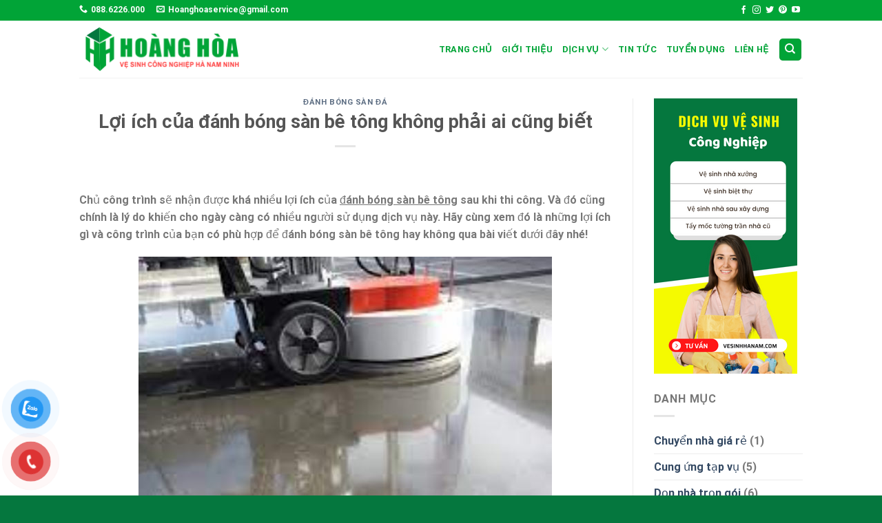

--- FILE ---
content_type: text/html; charset=UTF-8
request_url: https://vesinhhanam.com/loi-ich-cua-danh-bong-san-be-tong-khong-phai-ai-cung-biet/
body_size: 20102
content:
<!DOCTYPE html>
<html lang="vi" class="loading-site no-js">
<head>
	<meta charset="UTF-8" />
	<link rel="profile" href="https://gmpg.org/xfn/11" />
	<link rel="pingback" href="https://vesinhhanam.com/xmlrpc.php" />

	<script>(function(html){html.className = html.className.replace(/\bno-js\b/,'js')})(document.documentElement);</script>
<meta name='robots' content='index, follow, max-image-preview:large, max-snippet:-1, max-video-preview:-1' />
<meta name="viewport" content="width=device-width, initial-scale=1" />
	<!-- This site is optimized with the Yoast SEO plugin v26.7 - https://yoast.com/wordpress/plugins/seo/ -->
	<title>Lợi ích của đánh bóng sàn bê tông không phải ai cũng biết</title>
	<link rel="canonical" href="https://vesinhhanam.com/loi-ich-cua-danh-bong-san-be-tong-khong-phai-ai-cung-biet/" />
	<meta property="og:locale" content="vi_VN" />
	<meta property="og:type" content="article" />
	<meta property="og:title" content="Lợi ích của đánh bóng sàn bê tông không phải ai cũng biết" />
	<meta property="og:description" content="Chủ công trình sẽ nhận được khá nhiều lợi ích của đánh bóng sàn bê tông sau khi thi công. Và đó cũng chính là lý do khiến cho ngày càng có nhiều người sử dụng dịch vụ này. Hãy cùng xem đó là những lợi ích gì và công trình của bạn có phù [...]" />
	<meta property="og:url" content="https://vesinhhanam.com/loi-ich-cua-danh-bong-san-be-tong-khong-phai-ai-cung-biet/" />
	<meta property="og:site_name" content="Công ty dịch vụ vệ sinh công nghiệp Hoàng Hoà Hà Nam" />
	<meta property="article:published_time" content="2022-05-09T15:16:02+00:00" />
	<meta property="og:image" content="http://vesinhhanam.com/wp-content/uploads/2022/05/danh-bong-san-be-tong-1.jpg" />
	<meta property="og:image:width" content="600" />
	<meta property="og:image:height" content="357" />
	<meta property="og:image:type" content="image/jpeg" />
	<meta name="author" content="namdinhmedia" />
	<meta name="twitter:card" content="summary_large_image" />
	<meta name="twitter:label1" content="Được viết bởi" />
	<meta name="twitter:data1" content="namdinhmedia" />
	<meta name="twitter:label2" content="Ước tính thời gian đọc" />
	<meta name="twitter:data2" content="4 phút" />
	<script type="application/ld+json" class="yoast-schema-graph">{"@context":"https://schema.org","@graph":[{"@type":"Article","@id":"https://vesinhhanam.com/loi-ich-cua-danh-bong-san-be-tong-khong-phai-ai-cung-biet/#article","isPartOf":{"@id":"https://vesinhhanam.com/loi-ich-cua-danh-bong-san-be-tong-khong-phai-ai-cung-biet/"},"author":{"name":"namdinhmedia","@id":"https://vesinhhanam.com/#/schema/person/d54c9df17f87f7e39484fb4e0b75f74e"},"headline":"Lợi ích của đánh bóng sàn bê tông không phải ai cũng biết","datePublished":"2022-05-09T15:16:02+00:00","mainEntityOfPage":{"@id":"https://vesinhhanam.com/loi-ich-cua-danh-bong-san-be-tong-khong-phai-ai-cung-biet/"},"wordCount":824,"commentCount":0,"image":{"@id":"https://vesinhhanam.com/loi-ich-cua-danh-bong-san-be-tong-khong-phai-ai-cung-biet/#primaryimage"},"thumbnailUrl":"https://vesinhhanam.com/wp-content/uploads/2022/05/danh-bong-san-be-tong-1.jpg","keywords":["đánh bóng sàn bê tông"],"articleSection":["Đánh bóng sàn đá"],"inLanguage":"vi","potentialAction":[{"@type":"CommentAction","name":"Comment","target":["https://vesinhhanam.com/loi-ich-cua-danh-bong-san-be-tong-khong-phai-ai-cung-biet/#respond"]}]},{"@type":"WebPage","@id":"https://vesinhhanam.com/loi-ich-cua-danh-bong-san-be-tong-khong-phai-ai-cung-biet/","url":"https://vesinhhanam.com/loi-ich-cua-danh-bong-san-be-tong-khong-phai-ai-cung-biet/","name":"Lợi ích của đánh bóng sàn bê tông không phải ai cũng biết","isPartOf":{"@id":"https://vesinhhanam.com/#website"},"primaryImageOfPage":{"@id":"https://vesinhhanam.com/loi-ich-cua-danh-bong-san-be-tong-khong-phai-ai-cung-biet/#primaryimage"},"image":{"@id":"https://vesinhhanam.com/loi-ich-cua-danh-bong-san-be-tong-khong-phai-ai-cung-biet/#primaryimage"},"thumbnailUrl":"https://vesinhhanam.com/wp-content/uploads/2022/05/danh-bong-san-be-tong-1.jpg","datePublished":"2022-05-09T15:16:02+00:00","author":{"@id":"https://vesinhhanam.com/#/schema/person/d54c9df17f87f7e39484fb4e0b75f74e"},"breadcrumb":{"@id":"https://vesinhhanam.com/loi-ich-cua-danh-bong-san-be-tong-khong-phai-ai-cung-biet/#breadcrumb"},"inLanguage":"vi","potentialAction":[{"@type":"ReadAction","target":["https://vesinhhanam.com/loi-ich-cua-danh-bong-san-be-tong-khong-phai-ai-cung-biet/"]}]},{"@type":"ImageObject","inLanguage":"vi","@id":"https://vesinhhanam.com/loi-ich-cua-danh-bong-san-be-tong-khong-phai-ai-cung-biet/#primaryimage","url":"https://vesinhhanam.com/wp-content/uploads/2022/05/danh-bong-san-be-tong-1.jpg","contentUrl":"https://vesinhhanam.com/wp-content/uploads/2022/05/danh-bong-san-be-tong-1.jpg","width":600,"height":357,"caption":"Đánh bóng sàn bê tông nhà xưởng"},{"@type":"BreadcrumbList","@id":"https://vesinhhanam.com/loi-ich-cua-danh-bong-san-be-tong-khong-phai-ai-cung-biet/#breadcrumb","itemListElement":[{"@type":"ListItem","position":1,"name":"Trang chủ","item":"https://vesinhhanam.com/"},{"@type":"ListItem","position":2,"name":"Tin tức","item":"https://vesinhhanam.com/tin-tuc/"},{"@type":"ListItem","position":3,"name":"Lợi ích của đánh bóng sàn bê tông không phải ai cũng biết"}]},{"@type":"WebSite","@id":"https://vesinhhanam.com/#website","url":"https://vesinhhanam.com/","name":"Công ty dịch vụ vệ sinh công nghiệp Hoàng Hoà Hà Nam","description":"","potentialAction":[{"@type":"SearchAction","target":{"@type":"EntryPoint","urlTemplate":"https://vesinhhanam.com/?s={search_term_string}"},"query-input":{"@type":"PropertyValueSpecification","valueRequired":true,"valueName":"search_term_string"}}],"inLanguage":"vi"},{"@type":"Person","@id":"https://vesinhhanam.com/#/schema/person/d54c9df17f87f7e39484fb4e0b75f74e","name":"namdinhmedia","image":{"@type":"ImageObject","inLanguage":"vi","@id":"https://vesinhhanam.com/#/schema/person/image/","url":"https://secure.gravatar.com/avatar/f5d3cfae6d994464fdac0e7ffcf62139d0dc00eddcb99b802eaaa2287f300acc?s=96&d=mm&r=g","contentUrl":"https://secure.gravatar.com/avatar/f5d3cfae6d994464fdac0e7ffcf62139d0dc00eddcb99b802eaaa2287f300acc?s=96&d=mm&r=g","caption":"namdinhmedia"},"sameAs":["http://vesinhhanam.com"],"url":"https://vesinhhanam.com/author/namdinhmedia/"}]}</script>
	<!-- / Yoast SEO plugin. -->


<link rel='dns-prefetch' href='//cdn.jsdelivr.net' />
<link rel='prefetch' href='https://vesinhhanam.com/wp-content/themes/flatsome/assets/js/flatsome.js?ver=f2c57559524d9813afd4' />
<link rel='prefetch' href='https://vesinhhanam.com/wp-content/themes/flatsome/assets/js/chunk.slider.js?ver=3.17.1.1' />
<link rel='prefetch' href='https://vesinhhanam.com/wp-content/themes/flatsome/assets/js/chunk.popups.js?ver=3.17.1.1' />
<link rel='prefetch' href='https://vesinhhanam.com/wp-content/themes/flatsome/assets/js/chunk.tooltips.js?ver=3.17.1.1' />
<link rel="alternate" type="application/rss+xml" title="Dòng thông tin Công ty dịch vụ vệ sinh công nghiệp Hoàng Hoà Hà Nam &raquo;" href="https://vesinhhanam.com/feed/" />
<link rel="alternate" type="application/rss+xml" title="Công ty dịch vụ vệ sinh công nghiệp Hoàng Hoà Hà Nam &raquo; Dòng bình luận" href="https://vesinhhanam.com/comments/feed/" />
<link rel="alternate" type="application/rss+xml" title="Công ty dịch vụ vệ sinh công nghiệp Hoàng Hoà Hà Nam &raquo; Lợi ích của đánh bóng sàn bê tông không phải ai cũng biết Dòng bình luận" href="https://vesinhhanam.com/loi-ich-cua-danh-bong-san-be-tong-khong-phai-ai-cung-biet/feed/" />
<link rel="alternate" title="oNhúng (JSON)" type="application/json+oembed" href="https://vesinhhanam.com/wp-json/oembed/1.0/embed?url=https%3A%2F%2Fvesinhhanam.com%2Floi-ich-cua-danh-bong-san-be-tong-khong-phai-ai-cung-biet%2F" />
<link rel="alternate" title="oNhúng (XML)" type="text/xml+oembed" href="https://vesinhhanam.com/wp-json/oembed/1.0/embed?url=https%3A%2F%2Fvesinhhanam.com%2Floi-ich-cua-danh-bong-san-be-tong-khong-phai-ai-cung-biet%2F&#038;format=xml" />
<style id='wp-img-auto-sizes-contain-inline-css' type='text/css'>
img:is([sizes=auto i],[sizes^="auto," i]){contain-intrinsic-size:3000px 1500px}
/*# sourceURL=wp-img-auto-sizes-contain-inline-css */
</style>
<style id='wp-emoji-styles-inline-css' type='text/css'>

	img.wp-smiley, img.emoji {
		display: inline !important;
		border: none !important;
		box-shadow: none !important;
		height: 1em !important;
		width: 1em !important;
		margin: 0 0.07em !important;
		vertical-align: -0.1em !important;
		background: none !important;
		padding: 0 !important;
	}
/*# sourceURL=wp-emoji-styles-inline-css */
</style>
<style id='wp-block-library-inline-css' type='text/css'>
:root{--wp-block-synced-color:#7a00df;--wp-block-synced-color--rgb:122,0,223;--wp-bound-block-color:var(--wp-block-synced-color);--wp-editor-canvas-background:#ddd;--wp-admin-theme-color:#007cba;--wp-admin-theme-color--rgb:0,124,186;--wp-admin-theme-color-darker-10:#006ba1;--wp-admin-theme-color-darker-10--rgb:0,107,160.5;--wp-admin-theme-color-darker-20:#005a87;--wp-admin-theme-color-darker-20--rgb:0,90,135;--wp-admin-border-width-focus:2px}@media (min-resolution:192dpi){:root{--wp-admin-border-width-focus:1.5px}}.wp-element-button{cursor:pointer}:root .has-very-light-gray-background-color{background-color:#eee}:root .has-very-dark-gray-background-color{background-color:#313131}:root .has-very-light-gray-color{color:#eee}:root .has-very-dark-gray-color{color:#313131}:root .has-vivid-green-cyan-to-vivid-cyan-blue-gradient-background{background:linear-gradient(135deg,#00d084,#0693e3)}:root .has-purple-crush-gradient-background{background:linear-gradient(135deg,#34e2e4,#4721fb 50%,#ab1dfe)}:root .has-hazy-dawn-gradient-background{background:linear-gradient(135deg,#faaca8,#dad0ec)}:root .has-subdued-olive-gradient-background{background:linear-gradient(135deg,#fafae1,#67a671)}:root .has-atomic-cream-gradient-background{background:linear-gradient(135deg,#fdd79a,#004a59)}:root .has-nightshade-gradient-background{background:linear-gradient(135deg,#330968,#31cdcf)}:root .has-midnight-gradient-background{background:linear-gradient(135deg,#020381,#2874fc)}:root{--wp--preset--font-size--normal:16px;--wp--preset--font-size--huge:42px}.has-regular-font-size{font-size:1em}.has-larger-font-size{font-size:2.625em}.has-normal-font-size{font-size:var(--wp--preset--font-size--normal)}.has-huge-font-size{font-size:var(--wp--preset--font-size--huge)}.has-text-align-center{text-align:center}.has-text-align-left{text-align:left}.has-text-align-right{text-align:right}.has-fit-text{white-space:nowrap!important}#end-resizable-editor-section{display:none}.aligncenter{clear:both}.items-justified-left{justify-content:flex-start}.items-justified-center{justify-content:center}.items-justified-right{justify-content:flex-end}.items-justified-space-between{justify-content:space-between}.screen-reader-text{border:0;clip-path:inset(50%);height:1px;margin:-1px;overflow:hidden;padding:0;position:absolute;width:1px;word-wrap:normal!important}.screen-reader-text:focus{background-color:#ddd;clip-path:none;color:#444;display:block;font-size:1em;height:auto;left:5px;line-height:normal;padding:15px 23px 14px;text-decoration:none;top:5px;width:auto;z-index:100000}html :where(.has-border-color){border-style:solid}html :where([style*=border-top-color]){border-top-style:solid}html :where([style*=border-right-color]){border-right-style:solid}html :where([style*=border-bottom-color]){border-bottom-style:solid}html :where([style*=border-left-color]){border-left-style:solid}html :where([style*=border-width]){border-style:solid}html :where([style*=border-top-width]){border-top-style:solid}html :where([style*=border-right-width]){border-right-style:solid}html :where([style*=border-bottom-width]){border-bottom-style:solid}html :where([style*=border-left-width]){border-left-style:solid}html :where(img[class*=wp-image-]){height:auto;max-width:100%}:where(figure){margin:0 0 1em}html :where(.is-position-sticky){--wp-admin--admin-bar--position-offset:var(--wp-admin--admin-bar--height,0px)}@media screen and (max-width:600px){html :where(.is-position-sticky){--wp-admin--admin-bar--position-offset:0px}}

/*# sourceURL=wp-block-library-inline-css */
</style><style id='global-styles-inline-css' type='text/css'>
:root{--wp--preset--aspect-ratio--square: 1;--wp--preset--aspect-ratio--4-3: 4/3;--wp--preset--aspect-ratio--3-4: 3/4;--wp--preset--aspect-ratio--3-2: 3/2;--wp--preset--aspect-ratio--2-3: 2/3;--wp--preset--aspect-ratio--16-9: 16/9;--wp--preset--aspect-ratio--9-16: 9/16;--wp--preset--color--black: #000000;--wp--preset--color--cyan-bluish-gray: #abb8c3;--wp--preset--color--white: #ffffff;--wp--preset--color--pale-pink: #f78da7;--wp--preset--color--vivid-red: #cf2e2e;--wp--preset--color--luminous-vivid-orange: #ff6900;--wp--preset--color--luminous-vivid-amber: #fcb900;--wp--preset--color--light-green-cyan: #7bdcb5;--wp--preset--color--vivid-green-cyan: #00d084;--wp--preset--color--pale-cyan-blue: #8ed1fc;--wp--preset--color--vivid-cyan-blue: #0693e3;--wp--preset--color--vivid-purple: #9b51e0;--wp--preset--gradient--vivid-cyan-blue-to-vivid-purple: linear-gradient(135deg,rgb(6,147,227) 0%,rgb(155,81,224) 100%);--wp--preset--gradient--light-green-cyan-to-vivid-green-cyan: linear-gradient(135deg,rgb(122,220,180) 0%,rgb(0,208,130) 100%);--wp--preset--gradient--luminous-vivid-amber-to-luminous-vivid-orange: linear-gradient(135deg,rgb(252,185,0) 0%,rgb(255,105,0) 100%);--wp--preset--gradient--luminous-vivid-orange-to-vivid-red: linear-gradient(135deg,rgb(255,105,0) 0%,rgb(207,46,46) 100%);--wp--preset--gradient--very-light-gray-to-cyan-bluish-gray: linear-gradient(135deg,rgb(238,238,238) 0%,rgb(169,184,195) 100%);--wp--preset--gradient--cool-to-warm-spectrum: linear-gradient(135deg,rgb(74,234,220) 0%,rgb(151,120,209) 20%,rgb(207,42,186) 40%,rgb(238,44,130) 60%,rgb(251,105,98) 80%,rgb(254,248,76) 100%);--wp--preset--gradient--blush-light-purple: linear-gradient(135deg,rgb(255,206,236) 0%,rgb(152,150,240) 100%);--wp--preset--gradient--blush-bordeaux: linear-gradient(135deg,rgb(254,205,165) 0%,rgb(254,45,45) 50%,rgb(107,0,62) 100%);--wp--preset--gradient--luminous-dusk: linear-gradient(135deg,rgb(255,203,112) 0%,rgb(199,81,192) 50%,rgb(65,88,208) 100%);--wp--preset--gradient--pale-ocean: linear-gradient(135deg,rgb(255,245,203) 0%,rgb(182,227,212) 50%,rgb(51,167,181) 100%);--wp--preset--gradient--electric-grass: linear-gradient(135deg,rgb(202,248,128) 0%,rgb(113,206,126) 100%);--wp--preset--gradient--midnight: linear-gradient(135deg,rgb(2,3,129) 0%,rgb(40,116,252) 100%);--wp--preset--font-size--small: 13px;--wp--preset--font-size--medium: 20px;--wp--preset--font-size--large: 36px;--wp--preset--font-size--x-large: 42px;--wp--preset--spacing--20: 0.44rem;--wp--preset--spacing--30: 0.67rem;--wp--preset--spacing--40: 1rem;--wp--preset--spacing--50: 1.5rem;--wp--preset--spacing--60: 2.25rem;--wp--preset--spacing--70: 3.38rem;--wp--preset--spacing--80: 5.06rem;--wp--preset--shadow--natural: 6px 6px 9px rgba(0, 0, 0, 0.2);--wp--preset--shadow--deep: 12px 12px 50px rgba(0, 0, 0, 0.4);--wp--preset--shadow--sharp: 6px 6px 0px rgba(0, 0, 0, 0.2);--wp--preset--shadow--outlined: 6px 6px 0px -3px rgb(255, 255, 255), 6px 6px rgb(0, 0, 0);--wp--preset--shadow--crisp: 6px 6px 0px rgb(0, 0, 0);}:where(.is-layout-flex){gap: 0.5em;}:where(.is-layout-grid){gap: 0.5em;}body .is-layout-flex{display: flex;}.is-layout-flex{flex-wrap: wrap;align-items: center;}.is-layout-flex > :is(*, div){margin: 0;}body .is-layout-grid{display: grid;}.is-layout-grid > :is(*, div){margin: 0;}:where(.wp-block-columns.is-layout-flex){gap: 2em;}:where(.wp-block-columns.is-layout-grid){gap: 2em;}:where(.wp-block-post-template.is-layout-flex){gap: 1.25em;}:where(.wp-block-post-template.is-layout-grid){gap: 1.25em;}.has-black-color{color: var(--wp--preset--color--black) !important;}.has-cyan-bluish-gray-color{color: var(--wp--preset--color--cyan-bluish-gray) !important;}.has-white-color{color: var(--wp--preset--color--white) !important;}.has-pale-pink-color{color: var(--wp--preset--color--pale-pink) !important;}.has-vivid-red-color{color: var(--wp--preset--color--vivid-red) !important;}.has-luminous-vivid-orange-color{color: var(--wp--preset--color--luminous-vivid-orange) !important;}.has-luminous-vivid-amber-color{color: var(--wp--preset--color--luminous-vivid-amber) !important;}.has-light-green-cyan-color{color: var(--wp--preset--color--light-green-cyan) !important;}.has-vivid-green-cyan-color{color: var(--wp--preset--color--vivid-green-cyan) !important;}.has-pale-cyan-blue-color{color: var(--wp--preset--color--pale-cyan-blue) !important;}.has-vivid-cyan-blue-color{color: var(--wp--preset--color--vivid-cyan-blue) !important;}.has-vivid-purple-color{color: var(--wp--preset--color--vivid-purple) !important;}.has-black-background-color{background-color: var(--wp--preset--color--black) !important;}.has-cyan-bluish-gray-background-color{background-color: var(--wp--preset--color--cyan-bluish-gray) !important;}.has-white-background-color{background-color: var(--wp--preset--color--white) !important;}.has-pale-pink-background-color{background-color: var(--wp--preset--color--pale-pink) !important;}.has-vivid-red-background-color{background-color: var(--wp--preset--color--vivid-red) !important;}.has-luminous-vivid-orange-background-color{background-color: var(--wp--preset--color--luminous-vivid-orange) !important;}.has-luminous-vivid-amber-background-color{background-color: var(--wp--preset--color--luminous-vivid-amber) !important;}.has-light-green-cyan-background-color{background-color: var(--wp--preset--color--light-green-cyan) !important;}.has-vivid-green-cyan-background-color{background-color: var(--wp--preset--color--vivid-green-cyan) !important;}.has-pale-cyan-blue-background-color{background-color: var(--wp--preset--color--pale-cyan-blue) !important;}.has-vivid-cyan-blue-background-color{background-color: var(--wp--preset--color--vivid-cyan-blue) !important;}.has-vivid-purple-background-color{background-color: var(--wp--preset--color--vivid-purple) !important;}.has-black-border-color{border-color: var(--wp--preset--color--black) !important;}.has-cyan-bluish-gray-border-color{border-color: var(--wp--preset--color--cyan-bluish-gray) !important;}.has-white-border-color{border-color: var(--wp--preset--color--white) !important;}.has-pale-pink-border-color{border-color: var(--wp--preset--color--pale-pink) !important;}.has-vivid-red-border-color{border-color: var(--wp--preset--color--vivid-red) !important;}.has-luminous-vivid-orange-border-color{border-color: var(--wp--preset--color--luminous-vivid-orange) !important;}.has-luminous-vivid-amber-border-color{border-color: var(--wp--preset--color--luminous-vivid-amber) !important;}.has-light-green-cyan-border-color{border-color: var(--wp--preset--color--light-green-cyan) !important;}.has-vivid-green-cyan-border-color{border-color: var(--wp--preset--color--vivid-green-cyan) !important;}.has-pale-cyan-blue-border-color{border-color: var(--wp--preset--color--pale-cyan-blue) !important;}.has-vivid-cyan-blue-border-color{border-color: var(--wp--preset--color--vivid-cyan-blue) !important;}.has-vivid-purple-border-color{border-color: var(--wp--preset--color--vivid-purple) !important;}.has-vivid-cyan-blue-to-vivid-purple-gradient-background{background: var(--wp--preset--gradient--vivid-cyan-blue-to-vivid-purple) !important;}.has-light-green-cyan-to-vivid-green-cyan-gradient-background{background: var(--wp--preset--gradient--light-green-cyan-to-vivid-green-cyan) !important;}.has-luminous-vivid-amber-to-luminous-vivid-orange-gradient-background{background: var(--wp--preset--gradient--luminous-vivid-amber-to-luminous-vivid-orange) !important;}.has-luminous-vivid-orange-to-vivid-red-gradient-background{background: var(--wp--preset--gradient--luminous-vivid-orange-to-vivid-red) !important;}.has-very-light-gray-to-cyan-bluish-gray-gradient-background{background: var(--wp--preset--gradient--very-light-gray-to-cyan-bluish-gray) !important;}.has-cool-to-warm-spectrum-gradient-background{background: var(--wp--preset--gradient--cool-to-warm-spectrum) !important;}.has-blush-light-purple-gradient-background{background: var(--wp--preset--gradient--blush-light-purple) !important;}.has-blush-bordeaux-gradient-background{background: var(--wp--preset--gradient--blush-bordeaux) !important;}.has-luminous-dusk-gradient-background{background: var(--wp--preset--gradient--luminous-dusk) !important;}.has-pale-ocean-gradient-background{background: var(--wp--preset--gradient--pale-ocean) !important;}.has-electric-grass-gradient-background{background: var(--wp--preset--gradient--electric-grass) !important;}.has-midnight-gradient-background{background: var(--wp--preset--gradient--midnight) !important;}.has-small-font-size{font-size: var(--wp--preset--font-size--small) !important;}.has-medium-font-size{font-size: var(--wp--preset--font-size--medium) !important;}.has-large-font-size{font-size: var(--wp--preset--font-size--large) !important;}.has-x-large-font-size{font-size: var(--wp--preset--font-size--x-large) !important;}
/*# sourceURL=global-styles-inline-css */
</style>

<style id='classic-theme-styles-inline-css' type='text/css'>
/*! This file is auto-generated */
.wp-block-button__link{color:#fff;background-color:#32373c;border-radius:9999px;box-shadow:none;text-decoration:none;padding:calc(.667em + 2px) calc(1.333em + 2px);font-size:1.125em}.wp-block-file__button{background:#32373c;color:#fff;text-decoration:none}
/*# sourceURL=/wp-includes/css/classic-themes.min.css */
</style>
<link rel='stylesheet' id='contact-form-7-css' href='https://vesinhhanam.com/wp-content/plugins/contact-form-7/includes/css/styles.css?ver=6.1.4' type='text/css' media='all' />
<link rel='stylesheet' id='pzf-style-css' href='https://vesinhhanam.com/wp-content/plugins/button-contact-vr/legacy/css/style.css?ver=1' type='text/css' media='all' />
<link rel='stylesheet' id='flatsome-main-css' href='https://vesinhhanam.com/wp-content/themes/flatsome/assets/css/flatsome.css?ver=3.17.1.1' type='text/css' media='all' />
<style id='flatsome-main-inline-css' type='text/css'>
@font-face {
				font-family: "fl-icons";
				font-display: block;
				src: url(https://vesinhhanam.com/wp-content/themes/flatsome/assets/css/icons/fl-icons.eot?v=3.17.1.1);
				src:
					url(https://vesinhhanam.com/wp-content/themes/flatsome/assets/css/icons/fl-icons.eot#iefix?v=3.17.1.1) format("embedded-opentype"),
					url(https://vesinhhanam.com/wp-content/themes/flatsome/assets/css/icons/fl-icons.woff2?v=3.17.1.1) format("woff2"),
					url(https://vesinhhanam.com/wp-content/themes/flatsome/assets/css/icons/fl-icons.ttf?v=3.17.1.1) format("truetype"),
					url(https://vesinhhanam.com/wp-content/themes/flatsome/assets/css/icons/fl-icons.woff?v=3.17.1.1) format("woff"),
					url(https://vesinhhanam.com/wp-content/themes/flatsome/assets/css/icons/fl-icons.svg?v=3.17.1.1#fl-icons) format("svg");
			}
/*# sourceURL=flatsome-main-inline-css */
</style>
<link rel='stylesheet' id='flatsome-style-css' href='https://vesinhhanam.com/wp-content/themes/flatsome/style.css?ver=3.17.1.1' type='text/css' media='all' />
<script type="text/javascript" src="https://vesinhhanam.com/wp-includes/js/jquery/jquery.min.js?ver=3.7.1" id="jquery-core-js"></script>
<script type="text/javascript" src="https://vesinhhanam.com/wp-includes/js/jquery/jquery-migrate.min.js?ver=3.4.1" id="jquery-migrate-js"></script>
<link rel="https://api.w.org/" href="https://vesinhhanam.com/wp-json/" /><link rel="alternate" title="JSON" type="application/json" href="https://vesinhhanam.com/wp-json/wp/v2/posts/697" /><link rel="EditURI" type="application/rsd+xml" title="RSD" href="https://vesinhhanam.com/xmlrpc.php?rsd" />
<meta name="generator" content="WordPress 6.9" />
<link rel='shortlink' href='https://vesinhhanam.com/?p=697' />
<style>.bg{opacity: 0; transition: opacity 1s; -webkit-transition: opacity 1s;} .bg-loaded{opacity: 1;}</style><link rel="icon" href="https://vesinhhanam.com/wp-content/uploads/2022/04/cropped-icon-logo-32x32.png" sizes="32x32" />
<link rel="icon" href="https://vesinhhanam.com/wp-content/uploads/2022/04/cropped-icon-logo-192x192.png" sizes="192x192" />
<link rel="apple-touch-icon" href="https://vesinhhanam.com/wp-content/uploads/2022/04/cropped-icon-logo-180x180.png" />
<meta name="msapplication-TileImage" content="https://vesinhhanam.com/wp-content/uploads/2022/04/cropped-icon-logo-270x270.png" />
<style id="custom-css" type="text/css">:root {--primary-color: #01a437;}.header-main{height: 83px}#logo img{max-height: 83px}#logo{width:242px;}.header-top{min-height: 30px}.transparent .header-main{height: 90px}.transparent #logo img{max-height: 90px}.has-transparent + .page-title:first-of-type,.has-transparent + #main > .page-title,.has-transparent + #main > div > .page-title,.has-transparent + #main .page-header-wrapper:first-of-type .page-title{padding-top: 120px;}.header.show-on-scroll,.stuck .header-main{height:70px!important}.stuck #logo img{max-height: 70px!important}.header-bottom {background-color: #f1f1f1}.header-main .nav > li > a{line-height: 16px }@media (max-width: 549px) {.header-main{height: 70px}#logo img{max-height: 70px}}/* Color */.accordion-title.active, .has-icon-bg .icon .icon-inner,.logo a, .primary.is-underline, .primary.is-link, .badge-outline .badge-inner, .nav-outline > li.active> a,.nav-outline >li.active > a, .cart-icon strong,[data-color='primary'], .is-outline.primary{color: #01a437;}/* Color !important */[data-text-color="primary"]{color: #01a437!important;}/* Background Color */[data-text-bg="primary"]{background-color: #01a437;}/* Background */.scroll-to-bullets a,.featured-title, .label-new.menu-item > a:after, .nav-pagination > li > .current,.nav-pagination > li > span:hover,.nav-pagination > li > a:hover,.has-hover:hover .badge-outline .badge-inner,button[type="submit"], .button.wc-forward:not(.checkout):not(.checkout-button), .button.submit-button, .button.primary:not(.is-outline),.featured-table .title,.is-outline:hover, .has-icon:hover .icon-label,.nav-dropdown-bold .nav-column li > a:hover, .nav-dropdown.nav-dropdown-bold > li > a:hover, .nav-dropdown-bold.dark .nav-column li > a:hover, .nav-dropdown.nav-dropdown-bold.dark > li > a:hover, .header-vertical-menu__opener ,.is-outline:hover, .tagcloud a:hover,.grid-tools a, input[type='submit']:not(.is-form), .box-badge:hover .box-text, input.button.alt,.nav-box > li > a:hover,.nav-box > li.active > a,.nav-pills > li.active > a ,.current-dropdown .cart-icon strong, .cart-icon:hover strong, .nav-line-bottom > li > a:before, .nav-line-grow > li > a:before, .nav-line > li > a:before,.banner, .header-top, .slider-nav-circle .flickity-prev-next-button:hover svg, .slider-nav-circle .flickity-prev-next-button:hover .arrow, .primary.is-outline:hover, .button.primary:not(.is-outline), input[type='submit'].primary, input[type='submit'].primary, input[type='reset'].button, input[type='button'].primary, .badge-inner{background-color: #01a437;}/* Border */.nav-vertical.nav-tabs > li.active > a,.scroll-to-bullets a.active,.nav-pagination > li > .current,.nav-pagination > li > span:hover,.nav-pagination > li > a:hover,.has-hover:hover .badge-outline .badge-inner,.accordion-title.active,.featured-table,.is-outline:hover, .tagcloud a:hover,blockquote, .has-border, .cart-icon strong:after,.cart-icon strong,.blockUI:before, .processing:before,.loading-spin, .slider-nav-circle .flickity-prev-next-button:hover svg, .slider-nav-circle .flickity-prev-next-button:hover .arrow, .primary.is-outline:hover{border-color: #01a437}.nav-tabs > li.active > a{border-top-color: #01a437}.widget_shopping_cart_content .blockUI.blockOverlay:before { border-left-color: #01a437 }.woocommerce-checkout-review-order .blockUI.blockOverlay:before { border-left-color: #01a437 }/* Fill */.slider .flickity-prev-next-button:hover svg,.slider .flickity-prev-next-button:hover .arrow{fill: #01a437;}/* Focus */.primary:focus-visible, .submit-button:focus-visible, button[type="submit"]:focus-visible { outline-color: #01a437!important; }.success.is-underline:hover,.success.is-outline:hover,.success{background-color: #669b30}.success-color, .success.is-link, .success.is-outline{color: #669b30;}.success-border{border-color: #669b30!important;}/* Color !important */[data-text-color="success"]{color: #669b30!important;}/* Background Color */[data-text-bg="success"]{background-color: #669b30;}h1,h2,h3,h4,h5,h6,.heading-font{color: #555555;}body{font-family: Roboto, sans-serif;}body {font-weight: 400;font-style: normal;}.nav > li > a {font-family: Roboto, sans-serif;}.mobile-sidebar-levels-2 .nav > li > ul > li > a {font-family: Roboto, sans-serif;}.nav > li > a,.mobile-sidebar-levels-2 .nav > li > ul > li > a {font-weight: 700;font-style: normal;}h1,h2,h3,h4,h5,h6,.heading-font, .off-canvas-center .nav-sidebar.nav-vertical > li > a{font-family: Roboto, sans-serif;}h1,h2,h3,h4,h5,h6,.heading-font,.banner h1,.banner h2 {font-weight: 700;font-style: normal;}.alt-font{font-family: "Dancing Script", sans-serif;}.alt-font {font-weight: 400!important;font-style: normal!important;}.header:not(.transparent) .header-nav-main.nav > li > a {color: #01a437;}.header:not(.transparent) .header-nav-main.nav > li > a:hover,.header:not(.transparent) .header-nav-main.nav > li.active > a,.header:not(.transparent) .header-nav-main.nav > li.current > a,.header:not(.transparent) .header-nav-main.nav > li > a.active,.header:not(.transparent) .header-nav-main.nav > li > a.current{color: #ff3838;}.header-nav-main.nav-line-bottom > li > a:before,.header-nav-main.nav-line-grow > li > a:before,.header-nav-main.nav-line > li > a:before,.header-nav-main.nav-box > li > a:hover,.header-nav-main.nav-box > li.active > a,.header-nav-main.nav-pills > li > a:hover,.header-nav-main.nav-pills > li.active > a{color:#FFF!important;background-color: #ff3838;}a:hover{color: #01a437;}.tagcloud a:hover{border-color: #01a437;background-color: #01a437;}.footer-2{background-color: #01a437}.absolute-footer, html{background-color: #05773e}.header-vertical-menu__opener{height: 45px}.nav-vertical-fly-out > li + li {border-top-width: 1px; border-top-style: solid;}.label-new.menu-item > a:after{content:"New";}.label-hot.menu-item > a:after{content:"Hot";}.label-sale.menu-item > a:after{content:"Sale";}.label-popular.menu-item > a:after{content:"Popular";}</style>		<style type="text/css" id="wp-custom-css">
			div.divider{
	margin: -1.2em auto 3em;
}
h1.page-title{
	color:#ff3838;
}		</style>
		<style id="kirki-inline-styles">/* cyrillic-ext */
@font-face {
  font-family: 'Roboto';
  font-style: normal;
  font-weight: 400;
  font-stretch: normal;
  font-display: swap;
  src: url(https://vesinhhanam.com/wp-content/fonts/roboto/font) format('woff');
  unicode-range: U+0460-052F, U+1C80-1C8A, U+20B4, U+2DE0-2DFF, U+A640-A69F, U+FE2E-FE2F;
}
/* cyrillic */
@font-face {
  font-family: 'Roboto';
  font-style: normal;
  font-weight: 400;
  font-stretch: normal;
  font-display: swap;
  src: url(https://vesinhhanam.com/wp-content/fonts/roboto/font) format('woff');
  unicode-range: U+0301, U+0400-045F, U+0490-0491, U+04B0-04B1, U+2116;
}
/* greek-ext */
@font-face {
  font-family: 'Roboto';
  font-style: normal;
  font-weight: 400;
  font-stretch: normal;
  font-display: swap;
  src: url(https://vesinhhanam.com/wp-content/fonts/roboto/font) format('woff');
  unicode-range: U+1F00-1FFF;
}
/* greek */
@font-face {
  font-family: 'Roboto';
  font-style: normal;
  font-weight: 400;
  font-stretch: normal;
  font-display: swap;
  src: url(https://vesinhhanam.com/wp-content/fonts/roboto/font) format('woff');
  unicode-range: U+0370-0377, U+037A-037F, U+0384-038A, U+038C, U+038E-03A1, U+03A3-03FF;
}
/* math */
@font-face {
  font-family: 'Roboto';
  font-style: normal;
  font-weight: 400;
  font-stretch: normal;
  font-display: swap;
  src: url(https://vesinhhanam.com/wp-content/fonts/roboto/font) format('woff');
  unicode-range: U+0302-0303, U+0305, U+0307-0308, U+0310, U+0312, U+0315, U+031A, U+0326-0327, U+032C, U+032F-0330, U+0332-0333, U+0338, U+033A, U+0346, U+034D, U+0391-03A1, U+03A3-03A9, U+03B1-03C9, U+03D1, U+03D5-03D6, U+03F0-03F1, U+03F4-03F5, U+2016-2017, U+2034-2038, U+203C, U+2040, U+2043, U+2047, U+2050, U+2057, U+205F, U+2070-2071, U+2074-208E, U+2090-209C, U+20D0-20DC, U+20E1, U+20E5-20EF, U+2100-2112, U+2114-2115, U+2117-2121, U+2123-214F, U+2190, U+2192, U+2194-21AE, U+21B0-21E5, U+21F1-21F2, U+21F4-2211, U+2213-2214, U+2216-22FF, U+2308-230B, U+2310, U+2319, U+231C-2321, U+2336-237A, U+237C, U+2395, U+239B-23B7, U+23D0, U+23DC-23E1, U+2474-2475, U+25AF, U+25B3, U+25B7, U+25BD, U+25C1, U+25CA, U+25CC, U+25FB, U+266D-266F, U+27C0-27FF, U+2900-2AFF, U+2B0E-2B11, U+2B30-2B4C, U+2BFE, U+3030, U+FF5B, U+FF5D, U+1D400-1D7FF, U+1EE00-1EEFF;
}
/* symbols */
@font-face {
  font-family: 'Roboto';
  font-style: normal;
  font-weight: 400;
  font-stretch: normal;
  font-display: swap;
  src: url(https://vesinhhanam.com/wp-content/fonts/roboto/font) format('woff');
  unicode-range: U+0001-000C, U+000E-001F, U+007F-009F, U+20DD-20E0, U+20E2-20E4, U+2150-218F, U+2190, U+2192, U+2194-2199, U+21AF, U+21E6-21F0, U+21F3, U+2218-2219, U+2299, U+22C4-22C6, U+2300-243F, U+2440-244A, U+2460-24FF, U+25A0-27BF, U+2800-28FF, U+2921-2922, U+2981, U+29BF, U+29EB, U+2B00-2BFF, U+4DC0-4DFF, U+FFF9-FFFB, U+10140-1018E, U+10190-1019C, U+101A0, U+101D0-101FD, U+102E0-102FB, U+10E60-10E7E, U+1D2C0-1D2D3, U+1D2E0-1D37F, U+1F000-1F0FF, U+1F100-1F1AD, U+1F1E6-1F1FF, U+1F30D-1F30F, U+1F315, U+1F31C, U+1F31E, U+1F320-1F32C, U+1F336, U+1F378, U+1F37D, U+1F382, U+1F393-1F39F, U+1F3A7-1F3A8, U+1F3AC-1F3AF, U+1F3C2, U+1F3C4-1F3C6, U+1F3CA-1F3CE, U+1F3D4-1F3E0, U+1F3ED, U+1F3F1-1F3F3, U+1F3F5-1F3F7, U+1F408, U+1F415, U+1F41F, U+1F426, U+1F43F, U+1F441-1F442, U+1F444, U+1F446-1F449, U+1F44C-1F44E, U+1F453, U+1F46A, U+1F47D, U+1F4A3, U+1F4B0, U+1F4B3, U+1F4B9, U+1F4BB, U+1F4BF, U+1F4C8-1F4CB, U+1F4D6, U+1F4DA, U+1F4DF, U+1F4E3-1F4E6, U+1F4EA-1F4ED, U+1F4F7, U+1F4F9-1F4FB, U+1F4FD-1F4FE, U+1F503, U+1F507-1F50B, U+1F50D, U+1F512-1F513, U+1F53E-1F54A, U+1F54F-1F5FA, U+1F610, U+1F650-1F67F, U+1F687, U+1F68D, U+1F691, U+1F694, U+1F698, U+1F6AD, U+1F6B2, U+1F6B9-1F6BA, U+1F6BC, U+1F6C6-1F6CF, U+1F6D3-1F6D7, U+1F6E0-1F6EA, U+1F6F0-1F6F3, U+1F6F7-1F6FC, U+1F700-1F7FF, U+1F800-1F80B, U+1F810-1F847, U+1F850-1F859, U+1F860-1F887, U+1F890-1F8AD, U+1F8B0-1F8BB, U+1F8C0-1F8C1, U+1F900-1F90B, U+1F93B, U+1F946, U+1F984, U+1F996, U+1F9E9, U+1FA00-1FA6F, U+1FA70-1FA7C, U+1FA80-1FA89, U+1FA8F-1FAC6, U+1FACE-1FADC, U+1FADF-1FAE9, U+1FAF0-1FAF8, U+1FB00-1FBFF;
}
/* vietnamese */
@font-face {
  font-family: 'Roboto';
  font-style: normal;
  font-weight: 400;
  font-stretch: normal;
  font-display: swap;
  src: url(https://vesinhhanam.com/wp-content/fonts/roboto/font) format('woff');
  unicode-range: U+0102-0103, U+0110-0111, U+0128-0129, U+0168-0169, U+01A0-01A1, U+01AF-01B0, U+0300-0301, U+0303-0304, U+0308-0309, U+0323, U+0329, U+1EA0-1EF9, U+20AB;
}
/* latin-ext */
@font-face {
  font-family: 'Roboto';
  font-style: normal;
  font-weight: 400;
  font-stretch: normal;
  font-display: swap;
  src: url(https://vesinhhanam.com/wp-content/fonts/roboto/font) format('woff');
  unicode-range: U+0100-02BA, U+02BD-02C5, U+02C7-02CC, U+02CE-02D7, U+02DD-02FF, U+0304, U+0308, U+0329, U+1D00-1DBF, U+1E00-1E9F, U+1EF2-1EFF, U+2020, U+20A0-20AB, U+20AD-20C0, U+2113, U+2C60-2C7F, U+A720-A7FF;
}
/* latin */
@font-face {
  font-family: 'Roboto';
  font-style: normal;
  font-weight: 400;
  font-stretch: normal;
  font-display: swap;
  src: url(https://vesinhhanam.com/wp-content/fonts/roboto/font) format('woff');
  unicode-range: U+0000-00FF, U+0131, U+0152-0153, U+02BB-02BC, U+02C6, U+02DA, U+02DC, U+0304, U+0308, U+0329, U+2000-206F, U+20AC, U+2122, U+2191, U+2193, U+2212, U+2215, U+FEFF, U+FFFD;
}
/* cyrillic-ext */
@font-face {
  font-family: 'Roboto';
  font-style: normal;
  font-weight: 700;
  font-stretch: normal;
  font-display: swap;
  src: url(https://vesinhhanam.com/wp-content/fonts/roboto/font) format('woff');
  unicode-range: U+0460-052F, U+1C80-1C8A, U+20B4, U+2DE0-2DFF, U+A640-A69F, U+FE2E-FE2F;
}
/* cyrillic */
@font-face {
  font-family: 'Roboto';
  font-style: normal;
  font-weight: 700;
  font-stretch: normal;
  font-display: swap;
  src: url(https://vesinhhanam.com/wp-content/fonts/roboto/font) format('woff');
  unicode-range: U+0301, U+0400-045F, U+0490-0491, U+04B0-04B1, U+2116;
}
/* greek-ext */
@font-face {
  font-family: 'Roboto';
  font-style: normal;
  font-weight: 700;
  font-stretch: normal;
  font-display: swap;
  src: url(https://vesinhhanam.com/wp-content/fonts/roboto/font) format('woff');
  unicode-range: U+1F00-1FFF;
}
/* greek */
@font-face {
  font-family: 'Roboto';
  font-style: normal;
  font-weight: 700;
  font-stretch: normal;
  font-display: swap;
  src: url(https://vesinhhanam.com/wp-content/fonts/roboto/font) format('woff');
  unicode-range: U+0370-0377, U+037A-037F, U+0384-038A, U+038C, U+038E-03A1, U+03A3-03FF;
}
/* math */
@font-face {
  font-family: 'Roboto';
  font-style: normal;
  font-weight: 700;
  font-stretch: normal;
  font-display: swap;
  src: url(https://vesinhhanam.com/wp-content/fonts/roboto/font) format('woff');
  unicode-range: U+0302-0303, U+0305, U+0307-0308, U+0310, U+0312, U+0315, U+031A, U+0326-0327, U+032C, U+032F-0330, U+0332-0333, U+0338, U+033A, U+0346, U+034D, U+0391-03A1, U+03A3-03A9, U+03B1-03C9, U+03D1, U+03D5-03D6, U+03F0-03F1, U+03F4-03F5, U+2016-2017, U+2034-2038, U+203C, U+2040, U+2043, U+2047, U+2050, U+2057, U+205F, U+2070-2071, U+2074-208E, U+2090-209C, U+20D0-20DC, U+20E1, U+20E5-20EF, U+2100-2112, U+2114-2115, U+2117-2121, U+2123-214F, U+2190, U+2192, U+2194-21AE, U+21B0-21E5, U+21F1-21F2, U+21F4-2211, U+2213-2214, U+2216-22FF, U+2308-230B, U+2310, U+2319, U+231C-2321, U+2336-237A, U+237C, U+2395, U+239B-23B7, U+23D0, U+23DC-23E1, U+2474-2475, U+25AF, U+25B3, U+25B7, U+25BD, U+25C1, U+25CA, U+25CC, U+25FB, U+266D-266F, U+27C0-27FF, U+2900-2AFF, U+2B0E-2B11, U+2B30-2B4C, U+2BFE, U+3030, U+FF5B, U+FF5D, U+1D400-1D7FF, U+1EE00-1EEFF;
}
/* symbols */
@font-face {
  font-family: 'Roboto';
  font-style: normal;
  font-weight: 700;
  font-stretch: normal;
  font-display: swap;
  src: url(https://vesinhhanam.com/wp-content/fonts/roboto/font) format('woff');
  unicode-range: U+0001-000C, U+000E-001F, U+007F-009F, U+20DD-20E0, U+20E2-20E4, U+2150-218F, U+2190, U+2192, U+2194-2199, U+21AF, U+21E6-21F0, U+21F3, U+2218-2219, U+2299, U+22C4-22C6, U+2300-243F, U+2440-244A, U+2460-24FF, U+25A0-27BF, U+2800-28FF, U+2921-2922, U+2981, U+29BF, U+29EB, U+2B00-2BFF, U+4DC0-4DFF, U+FFF9-FFFB, U+10140-1018E, U+10190-1019C, U+101A0, U+101D0-101FD, U+102E0-102FB, U+10E60-10E7E, U+1D2C0-1D2D3, U+1D2E0-1D37F, U+1F000-1F0FF, U+1F100-1F1AD, U+1F1E6-1F1FF, U+1F30D-1F30F, U+1F315, U+1F31C, U+1F31E, U+1F320-1F32C, U+1F336, U+1F378, U+1F37D, U+1F382, U+1F393-1F39F, U+1F3A7-1F3A8, U+1F3AC-1F3AF, U+1F3C2, U+1F3C4-1F3C6, U+1F3CA-1F3CE, U+1F3D4-1F3E0, U+1F3ED, U+1F3F1-1F3F3, U+1F3F5-1F3F7, U+1F408, U+1F415, U+1F41F, U+1F426, U+1F43F, U+1F441-1F442, U+1F444, U+1F446-1F449, U+1F44C-1F44E, U+1F453, U+1F46A, U+1F47D, U+1F4A3, U+1F4B0, U+1F4B3, U+1F4B9, U+1F4BB, U+1F4BF, U+1F4C8-1F4CB, U+1F4D6, U+1F4DA, U+1F4DF, U+1F4E3-1F4E6, U+1F4EA-1F4ED, U+1F4F7, U+1F4F9-1F4FB, U+1F4FD-1F4FE, U+1F503, U+1F507-1F50B, U+1F50D, U+1F512-1F513, U+1F53E-1F54A, U+1F54F-1F5FA, U+1F610, U+1F650-1F67F, U+1F687, U+1F68D, U+1F691, U+1F694, U+1F698, U+1F6AD, U+1F6B2, U+1F6B9-1F6BA, U+1F6BC, U+1F6C6-1F6CF, U+1F6D3-1F6D7, U+1F6E0-1F6EA, U+1F6F0-1F6F3, U+1F6F7-1F6FC, U+1F700-1F7FF, U+1F800-1F80B, U+1F810-1F847, U+1F850-1F859, U+1F860-1F887, U+1F890-1F8AD, U+1F8B0-1F8BB, U+1F8C0-1F8C1, U+1F900-1F90B, U+1F93B, U+1F946, U+1F984, U+1F996, U+1F9E9, U+1FA00-1FA6F, U+1FA70-1FA7C, U+1FA80-1FA89, U+1FA8F-1FAC6, U+1FACE-1FADC, U+1FADF-1FAE9, U+1FAF0-1FAF8, U+1FB00-1FBFF;
}
/* vietnamese */
@font-face {
  font-family: 'Roboto';
  font-style: normal;
  font-weight: 700;
  font-stretch: normal;
  font-display: swap;
  src: url(https://vesinhhanam.com/wp-content/fonts/roboto/font) format('woff');
  unicode-range: U+0102-0103, U+0110-0111, U+0128-0129, U+0168-0169, U+01A0-01A1, U+01AF-01B0, U+0300-0301, U+0303-0304, U+0308-0309, U+0323, U+0329, U+1EA0-1EF9, U+20AB;
}
/* latin-ext */
@font-face {
  font-family: 'Roboto';
  font-style: normal;
  font-weight: 700;
  font-stretch: normal;
  font-display: swap;
  src: url(https://vesinhhanam.com/wp-content/fonts/roboto/font) format('woff');
  unicode-range: U+0100-02BA, U+02BD-02C5, U+02C7-02CC, U+02CE-02D7, U+02DD-02FF, U+0304, U+0308, U+0329, U+1D00-1DBF, U+1E00-1E9F, U+1EF2-1EFF, U+2020, U+20A0-20AB, U+20AD-20C0, U+2113, U+2C60-2C7F, U+A720-A7FF;
}
/* latin */
@font-face {
  font-family: 'Roboto';
  font-style: normal;
  font-weight: 700;
  font-stretch: normal;
  font-display: swap;
  src: url(https://vesinhhanam.com/wp-content/fonts/roboto/font) format('woff');
  unicode-range: U+0000-00FF, U+0131, U+0152-0153, U+02BB-02BC, U+02C6, U+02DA, U+02DC, U+0304, U+0308, U+0329, U+2000-206F, U+20AC, U+2122, U+2191, U+2193, U+2212, U+2215, U+FEFF, U+FFFD;
}/* vietnamese */
@font-face {
  font-family: 'Dancing Script';
  font-style: normal;
  font-weight: 400;
  font-display: swap;
  src: url(https://vesinhhanam.com/wp-content/fonts/dancing-script/font) format('woff');
  unicode-range: U+0102-0103, U+0110-0111, U+0128-0129, U+0168-0169, U+01A0-01A1, U+01AF-01B0, U+0300-0301, U+0303-0304, U+0308-0309, U+0323, U+0329, U+1EA0-1EF9, U+20AB;
}
/* latin-ext */
@font-face {
  font-family: 'Dancing Script';
  font-style: normal;
  font-weight: 400;
  font-display: swap;
  src: url(https://vesinhhanam.com/wp-content/fonts/dancing-script/font) format('woff');
  unicode-range: U+0100-02BA, U+02BD-02C5, U+02C7-02CC, U+02CE-02D7, U+02DD-02FF, U+0304, U+0308, U+0329, U+1D00-1DBF, U+1E00-1E9F, U+1EF2-1EFF, U+2020, U+20A0-20AB, U+20AD-20C0, U+2113, U+2C60-2C7F, U+A720-A7FF;
}
/* latin */
@font-face {
  font-family: 'Dancing Script';
  font-style: normal;
  font-weight: 400;
  font-display: swap;
  src: url(https://vesinhhanam.com/wp-content/fonts/dancing-script/font) format('woff');
  unicode-range: U+0000-00FF, U+0131, U+0152-0153, U+02BB-02BC, U+02C6, U+02DA, U+02DC, U+0304, U+0308, U+0329, U+2000-206F, U+20AC, U+2122, U+2191, U+2193, U+2212, U+2215, U+FEFF, U+FFFD;
}</style></head>

<body class="wp-singular post-template-default single single-post postid-697 single-format-standard wp-theme-flatsome lightbox nav-dropdown-has-arrow nav-dropdown-has-shadow nav-dropdown-has-border">


<a class="skip-link screen-reader-text" href="#main">Skip to content</a>

<div id="wrapper">

	
	<header id="header" class="header has-sticky sticky-jump">
		<div class="header-wrapper">
			<div id="top-bar" class="header-top hide-for-sticky nav-dark hide-for-medium">
    <div class="flex-row container">
      <div class="flex-col hide-for-medium flex-left">
          <ul class="nav nav-left medium-nav-center nav-small  nav-divided">
              <li class="html custom html_topbar_left"><strong><i class="icon-phone" style="margin-right: 5px;"></i>088.6226.000</strong></li><li class="html custom html_topbar_right"><strong><i class="icon-envelop" style="margin-right: 5px; "></i><a href="/cdn-cgi/l/email-protection" class="__cf_email__" data-cfemail="de96b1bfb0b9b6b1bfadbbaca8b7bdbb9eb9b3bfb7b2f0bdb1b3">[email&#160;protected]</a></strong></li>          </ul>
      </div>

      <div class="flex-col hide-for-medium flex-center">
          <ul class="nav nav-center nav-small  nav-divided">
                        </ul>
      </div>

      <div class="flex-col hide-for-medium flex-right">
         <ul class="nav top-bar-nav nav-right nav-small  nav-divided">
              <li class="html header-social-icons ml-0">
	<div class="social-icons follow-icons" ><a href="http://url" target="_blank" rel="noopener noreferrer nofollow" data-label="Facebook" class="icon plain facebook tooltip" title="Follow on Facebook" aria-label="Follow on Facebook" ><i class="icon-facebook" ></i></a><a href="http://url" target="_blank" rel="noopener noreferrer nofollow" data-label="Instagram" class="icon plain instagram tooltip" title="Follow on Instagram" aria-label="Follow on Instagram" ><i class="icon-instagram" ></i></a><a href="http://url" data-label="Twitter" target="_blank" rel="noopener noreferrer nofollow" class="icon plain twitter tooltip" title="Follow on Twitter" aria-label="Follow on Twitter" ><i class="icon-twitter" ></i></a><a href="http://url" data-label="Pinterest" target="_blank" rel="noopener noreferrer nofollow" class="icon plain pinterest tooltip" title="Follow on Pinterest" aria-label="Follow on Pinterest" ><i class="icon-pinterest" ></i></a><a href="http://url" data-label="YouTube" target="_blank" rel="noopener noreferrer nofollow" class="icon plain youtube tooltip" title="Follow on YouTube" aria-label="Follow on YouTube" ><i class="icon-youtube" ></i></a></div></li>
          </ul>
      </div>

      
    </div>
</div>
<div id="masthead" class="header-main ">
      <div class="header-inner flex-row container logo-left medium-logo-center" role="navigation">

          <!-- Logo -->
          <div id="logo" class="flex-col logo">
            
<!-- Header logo -->
<a href="https://vesinhhanam.com/" title="Công ty dịch vụ vệ sinh công nghiệp Hoàng Hoà Hà Nam" rel="home">
		<img width="243" height="68" src="https://vesinhhanam.com/wp-content/uploads/2022/04/LOGO-hoanghoa.png" class="header_logo header-logo" alt="Công ty dịch vụ vệ sinh công nghiệp Hoàng Hoà Hà Nam"/><img  width="243" height="68" src="https://vesinhhanam.com/wp-content/uploads/2022/04/LOGO-hoanghoa.png" class="header-logo-dark" alt="Công ty dịch vụ vệ sinh công nghiệp Hoàng Hoà Hà Nam"/></a>
          </div>

          <!-- Mobile Left Elements -->
          <div class="flex-col show-for-medium flex-left">
            <ul class="mobile-nav nav nav-left ">
              <li class="nav-icon has-icon">
  		<a href="#" data-open="#main-menu" data-pos="left" data-bg="main-menu-overlay" data-color="" class="is-small" aria-label="Menu" aria-controls="main-menu" aria-expanded="false">

		  <i class="icon-menu" ></i>
		  		</a>
	</li>
            </ul>
          </div>

          <!-- Left Elements -->
          <div class="flex-col hide-for-medium flex-left
            flex-grow">
            <ul class="header-nav header-nav-main nav nav-left  nav-uppercase" >
                          </ul>
          </div>

          <!-- Right Elements -->
          <div class="flex-col hide-for-medium flex-right">
            <ul class="header-nav header-nav-main nav nav-right  nav-uppercase">
              <li id="menu-item-243" class="menu-item menu-item-type-post_type menu-item-object-page menu-item-home menu-item-243 menu-item-design-default"><a href="https://vesinhhanam.com/" class="nav-top-link">Trang chủ</a></li>
<li id="menu-item-268" class="menu-item menu-item-type-post_type menu-item-object-page menu-item-268 menu-item-design-default"><a href="https://vesinhhanam.com/gioi-thieu/" class="nav-top-link">Giới thiệu</a></li>
<li id="menu-item-404" class="menu-item menu-item-type-taxonomy menu-item-object-category current-post-ancestor menu-item-has-children menu-item-404 menu-item-design-default has-dropdown"><a href="https://vesinhhanam.com/cmuc/dich-vu/" class="nav-top-link" aria-expanded="false" aria-haspopup="menu">Dịch vụ<i class="icon-angle-down" ></i></a>
<ul class="sub-menu nav-dropdown nav-dropdown-default">
	<li id="menu-item-788" class="menu-item menu-item-type-taxonomy menu-item-object-category menu-item-788"><a href="https://vesinhhanam.com/cmuc/dich-vu/ve-sinh-cong-nghiep/">Vệ sinh công nghiệp</a></li>
	<li id="menu-item-470" class="menu-item menu-item-type-taxonomy menu-item-object-category menu-item-470"><a href="https://vesinhhanam.com/cmuc/dich-vu/ve-sinh-nha-xuong/">Vệ sinh nhà xưởng</a></li>
	<li id="menu-item-415" class="menu-item menu-item-type-taxonomy menu-item-object-category menu-item-415"><a href="https://vesinhhanam.com/cmuc/dich-vu/ve-sinh-sau-xay-dung/">Vệ sinh sau xây dựng</a></li>
	<li id="menu-item-413" class="menu-item menu-item-type-taxonomy menu-item-object-category menu-item-413"><a href="https://vesinhhanam.com/cmuc/dich-vu/don-nha-tron-goi/">Dọn vệ sinh nhà trọn gói</a></li>
	<li id="menu-item-412" class="menu-item menu-item-type-taxonomy menu-item-object-category menu-item-412"><a href="https://vesinhhanam.com/cmuc/dich-vu/tay-moc-tuong-tran/">Tẩy mốc tường trần</a></li>
	<li id="menu-item-410" class="menu-item menu-item-type-taxonomy menu-item-object-category menu-item-410"><a href="https://vesinhhanam.com/cmuc/dich-vu/son-san-epoxy/">Sơn sàn epoxy</a></li>
	<li id="menu-item-411" class="menu-item menu-item-type-taxonomy menu-item-object-category menu-item-411"><a href="https://vesinhhanam.com/cmuc/dich-vu/suc-rua-duong-ong-nuoc/">Sục rửa đường ống nước</a></li>
	<li id="menu-item-414" class="menu-item menu-item-type-taxonomy menu-item-object-category menu-item-414"><a href="https://vesinhhanam.com/cmuc/dich-vu/ve-sinh-kinh-alu/">Vệ sinh kính &#8211; alu</a></li>
	<li id="menu-item-408" class="menu-item menu-item-type-taxonomy menu-item-object-category menu-item-408"><a href="https://vesinhhanam.com/cmuc/dich-vu/giat-tham-sofa/">Giặt thảm &#8211; sofa</a></li>
	<li id="menu-item-407" class="menu-item menu-item-type-taxonomy menu-item-object-category current-post-ancestor current-menu-parent current-post-parent menu-item-407 active"><a href="https://vesinhhanam.com/cmuc/dich-vu/danh-bong-san-da/">Đánh bóng sàn đá</a></li>
	<li id="menu-item-405" class="menu-item menu-item-type-taxonomy menu-item-object-category menu-item-405"><a href="https://vesinhhanam.com/cmuc/dich-vu/chuyen-nha-gia-re/">Chuyển nhà giá rẻ</a></li>
	<li id="menu-item-406" class="menu-item menu-item-type-taxonomy menu-item-object-category menu-item-406"><a href="https://vesinhhanam.com/cmuc/dich-vu/cung-ung-tap-vu/">Cung ứng tạp vụ</a></li>
	<li id="menu-item-409" class="menu-item menu-item-type-taxonomy menu-item-object-category menu-item-409"><a href="https://vesinhhanam.com/cmuc/dich-vu/phun-thuoc-diet-con-trung/">Phun thuốc diệt côn trùng</a></li>
</ul>
</li>
<li id="menu-item-416" class="menu-item menu-item-type-taxonomy menu-item-object-category menu-item-416 menu-item-design-default"><a href="https://vesinhhanam.com/cmuc/tin-tuc/" class="nav-top-link">Tin tức</a></li>
<li id="menu-item-417" class="menu-item menu-item-type-taxonomy menu-item-object-category menu-item-417 menu-item-design-default"><a href="https://vesinhhanam.com/cmuc/tuyen-dung/" class="nav-top-link">Tuyển dụng</a></li>
<li id="menu-item-267" class="menu-item menu-item-type-post_type menu-item-object-page menu-item-267 menu-item-design-default"><a href="https://vesinhhanam.com/lien-he/" class="nav-top-link">Liên hệ</a></li>
<li class="header-search header-search-dropdown has-icon has-dropdown menu-item-has-children">
	<div class="header-button">	<a href="#" aria-label="Search" class="icon primary button round is-small"><i class="icon-search" ></i></a>
	</div>	<ul class="nav-dropdown nav-dropdown-default">
	 	<li class="header-search-form search-form html relative has-icon">
	<div class="header-search-form-wrapper">
		<div class="searchform-wrapper ux-search-box relative is-normal"><form method="get" class="searchform" action="https://vesinhhanam.com/" role="search">
		<div class="flex-row relative">
			<div class="flex-col flex-grow">
	   	   <input type="search" class="search-field mb-0" name="s" value="" id="s" placeholder="Tìm kiếm" />
			</div>
			<div class="flex-col">
				<button type="submit" class="ux-search-submit submit-button secondary button icon mb-0" aria-label="Submit">
					<i class="icon-search" ></i>				</button>
			</div>
		</div>
    <div class="live-search-results text-left z-top"></div>
</form>
</div>	</div>
</li>
	</ul>
</li>
            </ul>
          </div>

          <!-- Mobile Right Elements -->
          <div class="flex-col show-for-medium flex-right">
            <ul class="mobile-nav nav nav-right ">
              <li class="header-search header-search-dropdown has-icon has-dropdown menu-item-has-children">
	<div class="header-button">	<a href="#" aria-label="Search" class="icon primary button round is-small"><i class="icon-search" ></i></a>
	</div>	<ul class="nav-dropdown nav-dropdown-default">
	 	<li class="header-search-form search-form html relative has-icon">
	<div class="header-search-form-wrapper">
		<div class="searchform-wrapper ux-search-box relative is-normal"><form method="get" class="searchform" action="https://vesinhhanam.com/" role="search">
		<div class="flex-row relative">
			<div class="flex-col flex-grow">
	   	   <input type="search" class="search-field mb-0" name="s" value="" id="s" placeholder="Tìm kiếm" />
			</div>
			<div class="flex-col">
				<button type="submit" class="ux-search-submit submit-button secondary button icon mb-0" aria-label="Submit">
					<i class="icon-search" ></i>				</button>
			</div>
		</div>
    <div class="live-search-results text-left z-top"></div>
</form>
</div>	</div>
</li>
	</ul>
</li>
            </ul>
          </div>

      </div>

            <div class="container"><div class="top-divider full-width"></div></div>
      </div>

<div class="header-bg-container fill"><div class="header-bg-image fill"></div><div class="header-bg-color fill"></div></div>		</div>
	</header>

	
	<main id="main" class="">

<div id="content" class="blog-wrapper blog-single page-wrapper">
	

<div class="row row-large row-divided ">

	<div class="large-9 col">
		


<article id="post-697" class="post-697 post type-post status-publish format-standard has-post-thumbnail hentry category-danh-bong-san-da tag-danh-bong-san-be-tong">
	<div class="article-inner ">
		<header class="entry-header">
	<div class="entry-header-text entry-header-text-top text-center">
		<h6 class="entry-category is-xsmall"><a href="https://vesinhhanam.com/cmuc/dich-vu/danh-bong-san-da/" rel="category tag">Đánh bóng sàn đá</a></h6><h1 class="entry-title">Lợi ích của đánh bóng sàn bê tông không phải ai cũng biết</h1><div class="entry-divider is-divider small"></div>
	</div>
				</header>
		<div class="entry-content single-page">

	<p>Chủ công trình sẽ nhận được khá nhiều lợi ích của <span style="text-decoration: underline;">đánh bóng sàn bê tông</span> sau khi thi công. Và đó cũng chính là lý do khiến cho ngày càng có nhiều người sử dụng dịch vụ này. Hãy cùng xem đó là những lợi ích gì và công trình của bạn có phù hợp để đánh bóng sàn bê tông hay không qua bài viết dưới đây nhé!</p>
<p style="text-align: center;"><img fetchpriority="high" decoding="async" class="alignnone size-full wp-image-699" src="https://vesinhhanam.com/wp-content/uploads/2022/05/danh-bong-san-be-tong-1.jpg" alt="" width="600" height="357" /></p>
<h2><span style="font-size: 80%; color: #00a859;"><strong>3 lợi ích của đánh bóng sàn bê tông</strong></span></h2>
<p><em>Thi công đánh bóng sàn bê tông</em> đã không còn xa lạ gì với nhiều chủ công trình. Khi sàn bê tông trải qua công đoạn này, chúng sẽ mang đến nhiều ưu điểm hơn cho người dùng. Trong số đó, 3 ưu điểm và cũng là lợi ích mà việc đánh bóng sàn mang lại là:</p>
<ol>
<li>
<h3><strong><span style="font-size: 80%;">Tăng độ bền sàn bê tông</span></strong></h3>
</li>
</ol>
<p>Bất kể công trình của bạn dùng để ở hay để hàng hóa, máy móc thì độ bền của sàn cũng rất quan trọng. Sàn càng bền bao nhiêu thì việc sử dụng càng thoải mái bấy nhiêu. Khi đánh bóng cho sàn bê tông, độ bền của bề mặt sàn sẽ được gia tăng đáng kể.</p>
<ol start="2">
<li>
<h3><strong><span style="font-size: 80%;">Không tốn nhiều thời gian, chi phí bảo trì</span></strong></h3>
</li>
</ol>
<p>Sàn sau khi sử dụng một thời gian sẽ dần xuống cấp. Lúc này, bạn sẽ cần tiến hành bảo trì sàn nếu không muốn nó ảnh hưởng tới toàn bộ công trình. Riêng đối với bề mặt sàn đã được đánh bóng, thời gian bảo trì sẽ được kéo dài ra do độ bền của sàn là khá lâu. Và đây cũng chính là một trong số những lợi ích của <em>đánh bóng sàn bê tông</em> được nhiều người đánh giá cao.</p>
<ol start="3">
<li>
<h3><span style="font-size: 80%;"><strong>Chi phí thi công thấp</strong></span></h3>
</li>
</ol>
<p>Nhiều ưu điểm, song chi phí thi công đánh bóng sàn lại tương đối thấp. Nhờ vậy mà dịch vụ này được lòng rất nhiều đối tượng khách hàng.</p>
<h2><span style="font-size: 80%; color: #00a859;"><strong>Điều kiện để lợi ích của đánh bóng sàn bê tông phát huy triệt để</strong></span></h2>
<p>Để tất cả những lợi ích trên được phát huy triệt để, đơn vị thi công buộc phải hội tụ đầy đủ các yếu tố sau:</p>
<ul>
<li>Nhân sự thi công giàu kinh nghiệm, nắm vững kỹ năng, biết sử dụng mọi máy móc, thiết bị hỗ trợ công việc</li>
<li>Có kế hoạch thi công rõ ràng</li>
<li>Có đầy đủ vật dụng, hóa chất, máy móc&#8230;</li>
</ul>
<p>Hiện nay, tuy có nhiều công ty cung cấp <span style="text-decoration: underline;">dịch vụ đánh bóng sàn bê tông</span>, thế nhưng, không phải công ty nào cũng đạt hiệu quả cao trong công việc. Bởi vậy, khách hàng nên tìm hiểu kỹ lưỡng và có sự cẩn trọng khi chọn lựa. Đặc biệt, hãy đưa ra thỏa thuận rõ ràng trước khi hợp tác.</p>
<p style="text-align: center;"><img decoding="async" class="alignnone size-full wp-image-698" src="https://vesinhhanam.com/wp-content/uploads/2022/05/danh-bong-san-be-tong.jpg" alt="" width="600" height="357" /></p>
<p>Trên đây là những thông tin liên quan tới lợi ích của <em>đánh bóng sàn bê tông</em>. Trên thực tế, đa phần các công trình hiện nay đều đã và đang sử dụng dịch vụ này. Chỉ cần chọn được địa chỉ cung cấp dịch vụ chất lượng, sàn công trình sẽ được gia cố để phát huy nhiều lợi ích nhất có thể.</p>

	
	<div class="blog-share text-center"><div class="is-divider medium"></div><div class="social-icons share-icons share-row relative" ><a href="whatsapp://send?text=L%E1%BB%A3i%20%C3%ADch%20c%E1%BB%A7a%20%C4%91%C3%A1nh%20b%C3%B3ng%20s%C3%A0n%20b%C3%AA%20t%C3%B4ng%20kh%C3%B4ng%20ph%E1%BA%A3i%20ai%20c%C5%A9ng%20bi%E1%BA%BFt - https://vesinhhanam.com/loi-ich-cua-danh-bong-san-be-tong-khong-phai-ai-cung-biet/" data-action="share/whatsapp/share" class="icon button circle is-outline tooltip whatsapp show-for-medium" title="Share on WhatsApp" aria-label="Share on WhatsApp" ><i class="icon-whatsapp" ></i></a><a href="https://www.facebook.com/sharer.php?u=https://vesinhhanam.com/loi-ich-cua-danh-bong-san-be-tong-khong-phai-ai-cung-biet/" data-label="Facebook" onclick="window.open(this.href,this.title,'width=500,height=500,top=300px,left=300px'); return false;" rel="noopener noreferrer nofollow" target="_blank" class="icon button circle is-outline tooltip facebook" title="Share on Facebook" aria-label="Share on Facebook" ><i class="icon-facebook" ></i></a><a href="https://twitter.com/share?url=https://vesinhhanam.com/loi-ich-cua-danh-bong-san-be-tong-khong-phai-ai-cung-biet/" onclick="window.open(this.href,this.title,'width=500,height=500,top=300px,left=300px'); return false;" rel="noopener noreferrer nofollow" target="_blank" class="icon button circle is-outline tooltip twitter" title="Share on Twitter" aria-label="Share on Twitter" ><i class="icon-twitter" ></i></a><a href="/cdn-cgi/l/email-protection#[base64]" rel="nofollow" class="icon button circle is-outline tooltip email" title="Email to a Friend" aria-label="Email to a Friend"><i class="icon-envelop" ></i></a><a href="https://pinterest.com/pin/create/button?url=https://vesinhhanam.com/loi-ich-cua-danh-bong-san-be-tong-khong-phai-ai-cung-biet/&media=https://vesinhhanam.com/wp-content/uploads/2022/05/danh-bong-san-be-tong-1.jpg&description=L%E1%BB%A3i%20%C3%ADch%20c%E1%BB%A7a%20%C4%91%C3%A1nh%20b%C3%B3ng%20s%C3%A0n%20b%C3%AA%20t%C3%B4ng%20kh%C3%B4ng%20ph%E1%BA%A3i%20ai%20c%C5%A9ng%20bi%E1%BA%BFt" onclick="window.open(this.href,this.title,'width=500,height=500,top=300px,left=300px'); return false;" rel="noopener noreferrer nofollow" target="_blank" class="icon button circle is-outline tooltip pinterest" title="Pin on Pinterest" aria-label="Pin on Pinterest" ><i class="icon-pinterest" ></i></a><a href="https://www.linkedin.com/shareArticle?mini=true&url=https://vesinhhanam.com/loi-ich-cua-danh-bong-san-be-tong-khong-phai-ai-cung-biet/&title=L%E1%BB%A3i%20%C3%ADch%20c%E1%BB%A7a%20%C4%91%C3%A1nh%20b%C3%B3ng%20s%C3%A0n%20b%C3%AA%20t%C3%B4ng%20kh%C3%B4ng%20ph%E1%BA%A3i%20ai%20c%C5%A9ng%20bi%E1%BA%BFt" onclick="window.open(this.href,this.title,'width=500,height=500,top=300px,left=300px'); return false;" rel="noopener noreferrer nofollow" target="_blank" class="icon button circle is-outline tooltip linkedin" title="Share on LinkedIn" aria-label="Share on LinkedIn" ><i class="icon-linkedin" ></i></a></div></div></div>



        <nav role="navigation" id="nav-below" class="navigation-post">
	<div class="flex-row next-prev-nav bt bb">
		<div class="flex-col flex-grow nav-prev text-left">
			    <div class="nav-previous"><a href="https://vesinhhanam.com/dich-vu-don-nha-tai-ha-nam-va-nhung-dieu-ban-can-biet/" rel="prev"><span class="hide-for-small"><i class="icon-angle-left" ></i></span> Dịch vụ dọn nhà tại Hà Nam và những điều bạn cần biết</a></div>
		</div>
		<div class="flex-col flex-grow nav-next text-right">
			    <div class="nav-next"><a href="https://vesinhhanam.com/dich-vu-mai-san-be-tong-tai-ha-nam/" rel="next">Dịch vụ mài sàn bê tông tại Hà Nam <span class="hide-for-small"><i class="icon-angle-right" ></i></span></a></div>		</div>
	</div>

	    </nav>

    	</div>
</article>




<div id="comments" class="comments-area">

	
	
	
		<div id="respond" class="comment-respond">
		<h3 id="reply-title" class="comment-reply-title">Để lại một bình luận <small><a rel="nofollow" id="cancel-comment-reply-link" href="/loi-ich-cua-danh-bong-san-be-tong-khong-phai-ai-cung-biet/#respond" style="display:none;">Hủy</a></small></h3><form action="https://vesinhhanam.com/wp-comments-post.php" method="post" id="commentform" class="comment-form"><p class="comment-notes"><span id="email-notes">Email của bạn sẽ không được hiển thị công khai.</span> <span class="required-field-message">Các trường bắt buộc được đánh dấu <span class="required">*</span></span></p><p class="comment-form-comment"><label for="comment">Bình luận <span class="required">*</span></label> <textarea id="comment" name="comment" cols="45" rows="8" maxlength="65525" required></textarea></p><p class="comment-form-author"><label for="author">Tên <span class="required">*</span></label> <input id="author" name="author" type="text" value="" size="30" maxlength="245" autocomplete="name" required /></p>
<p class="comment-form-email"><label for="email">Email <span class="required">*</span></label> <input id="email" name="email" type="email" value="" size="30" maxlength="100" aria-describedby="email-notes" autocomplete="email" required /></p>
<p class="comment-form-url"><label for="url">Trang web</label> <input id="url" name="url" type="url" value="" size="30" maxlength="200" autocomplete="url" /></p>
<p class="comment-form-cookies-consent"><input id="wp-comment-cookies-consent" name="wp-comment-cookies-consent" type="checkbox" value="yes" /> <label for="wp-comment-cookies-consent">Lưu tên của tôi, email, và trang web trong trình duyệt này cho lần bình luận kế tiếp của tôi.</label></p>
<p class="form-submit"><input name="submit" type="submit" id="submit" class="submit" value="Gửi bình luận" /> <input type='hidden' name='comment_post_ID' value='697' id='comment_post_ID' />
<input type='hidden' name='comment_parent' id='comment_parent' value='0' />
</p></form>	</div><!-- #respond -->
	
</div>
	</div>
	<div class="post-sidebar large-3 col">
				<div id="secondary" class="widget-area " role="complementary">
		<aside id="media_image-2" class="widget widget_media_image"><img width="208" height="400" src="https://vesinhhanam.com/wp-content/uploads/2022/04/banner-vesinh.png" class="image wp-image-431  attachment-full size-full" alt="Công ty vệ sinh tại hà nam" style="max-width: 100%; height: auto;" decoding="async" loading="lazy" /></aside><aside id="categories-14" class="widget widget_categories"><span class="widget-title "><span>DANH MỤC</span></span><div class="is-divider small"></div>
			<ul>
					<li class="cat-item cat-item-74"><a href="https://vesinhhanam.com/cmuc/dich-vu/chuyen-nha-gia-re/">Chuyển nhà giá rẻ</a> (1)
</li>
	<li class="cat-item cat-item-75"><a href="https://vesinhhanam.com/cmuc/dich-vu/cung-ung-tap-vu/">Cung ứng tạp vụ</a> (5)
</li>
	<li class="cat-item cat-item-1"><a href="https://vesinhhanam.com/cmuc/dich-vu/don-nha-tron-goi/">Dọn nhà trọn gói</a> (6)
</li>
	<li class="cat-item cat-item-71"><a href="https://vesinhhanam.com/cmuc/dich-vu/danh-bong-san-da/">Đánh bóng sàn đá</a> (7)
</li>
	<li class="cat-item cat-item-16"><a href="https://vesinhhanam.com/cmuc/dich-vu/giat-tham-sofa/">Giặt thảm &#8211; sofa</a> (8)
</li>
	<li class="cat-item cat-item-73"><a href="https://vesinhhanam.com/cmuc/dich-vu/phun-thuoc-diet-con-trung/">Phun thuốc diệt côn trùng</a> (5)
</li>
	<li class="cat-item cat-item-17"><a href="https://vesinhhanam.com/cmuc/dich-vu/son-san-epoxy/">Sơn sàn epoxy</a> (7)
</li>
	<li class="cat-item cat-item-72"><a href="https://vesinhhanam.com/cmuc/dich-vu/suc-rua-duong-ong-nuoc/">Sục rửa đường ống nước</a> (3)
</li>
	<li class="cat-item cat-item-77"><a href="https://vesinhhanam.com/cmuc/dich-vu/tay-moc-tuong-tran/">Tẩy mốc tường trần</a> (4)
</li>
	<li class="cat-item cat-item-79"><a href="https://vesinhhanam.com/cmuc/tin-tuc/">Tin tức</a> (41)
</li>
	<li class="cat-item cat-item-120"><a href="https://vesinhhanam.com/cmuc/dich-vu/ve-sinh-cong-nghiep/">Vệ sinh công nghiệp</a> (10)
</li>
	<li class="cat-item cat-item-78"><a href="https://vesinhhanam.com/cmuc/dich-vu/ve-sinh-kinh-alu/">Vệ sinh kính &#8211; alu</a> (4)
</li>
	<li class="cat-item cat-item-82"><a href="https://vesinhhanam.com/cmuc/dich-vu/ve-sinh-nha-xuong/">Vệ sinh nhà xưởng</a> (7)
</li>
	<li class="cat-item cat-item-76"><a href="https://vesinhhanam.com/cmuc/dich-vu/ve-sinh-sau-xay-dung/">Vệ sinh sau xây dựng</a> (7)
</li>
			</ul>

			</aside><aside id="media_image-3" class="widget widget_media_image"><img width="208" height="400" src="https://vesinhhanam.com/wp-content/uploads/2022/04/banner-sonepoxy.png" class="image wp-image-432  attachment-full size-full" alt="Sơn sàn epoxy tại hà nam" style="max-width: 100%; height: auto;" decoding="async" loading="lazy" /></aside><aside id="media_image-5" class="widget widget_media_image"><a href="https://vesinhhanam.com/cmuc/dich-vu/ve-sinh-cong-nghiep/"><img width="208" height="400" src="https://vesinhhanam.com/wp-content/uploads/2022/04/banner-vesinh.png" class="image wp-image-431  attachment-full size-full" alt="Công ty vệ sinh tại hà nam" style="max-width: 100%; height: auto;" decoding="async" loading="lazy" /></a></aside><aside id="categories-16" class="widget widget_categories"><span class="widget-title "><span>Danh mục</span></span><div class="is-divider small"></div>
			<ul>
					<li class="cat-item cat-item-74"><a href="https://vesinhhanam.com/cmuc/dich-vu/chuyen-nha-gia-re/">Chuyển nhà giá rẻ</a> (1)
</li>
	<li class="cat-item cat-item-75"><a href="https://vesinhhanam.com/cmuc/dich-vu/cung-ung-tap-vu/">Cung ứng tạp vụ</a> (5)
</li>
	<li class="cat-item cat-item-1"><a href="https://vesinhhanam.com/cmuc/dich-vu/don-nha-tron-goi/">Dọn nhà trọn gói</a> (6)
</li>
	<li class="cat-item cat-item-71"><a href="https://vesinhhanam.com/cmuc/dich-vu/danh-bong-san-da/">Đánh bóng sàn đá</a> (7)
</li>
	<li class="cat-item cat-item-16"><a href="https://vesinhhanam.com/cmuc/dich-vu/giat-tham-sofa/">Giặt thảm &#8211; sofa</a> (8)
</li>
	<li class="cat-item cat-item-73"><a href="https://vesinhhanam.com/cmuc/dich-vu/phun-thuoc-diet-con-trung/">Phun thuốc diệt côn trùng</a> (5)
</li>
	<li class="cat-item cat-item-17"><a href="https://vesinhhanam.com/cmuc/dich-vu/son-san-epoxy/">Sơn sàn epoxy</a> (7)
</li>
	<li class="cat-item cat-item-72"><a href="https://vesinhhanam.com/cmuc/dich-vu/suc-rua-duong-ong-nuoc/">Sục rửa đường ống nước</a> (3)
</li>
	<li class="cat-item cat-item-77"><a href="https://vesinhhanam.com/cmuc/dich-vu/tay-moc-tuong-tran/">Tẩy mốc tường trần</a> (4)
</li>
	<li class="cat-item cat-item-79"><a href="https://vesinhhanam.com/cmuc/tin-tuc/">Tin tức</a> (41)
</li>
	<li class="cat-item cat-item-120"><a href="https://vesinhhanam.com/cmuc/dich-vu/ve-sinh-cong-nghiep/">Vệ sinh công nghiệp</a> (10)
</li>
	<li class="cat-item cat-item-78"><a href="https://vesinhhanam.com/cmuc/dich-vu/ve-sinh-kinh-alu/">Vệ sinh kính &#8211; alu</a> (4)
</li>
	<li class="cat-item cat-item-82"><a href="https://vesinhhanam.com/cmuc/dich-vu/ve-sinh-nha-xuong/">Vệ sinh nhà xưởng</a> (7)
</li>
	<li class="cat-item cat-item-76"><a href="https://vesinhhanam.com/cmuc/dich-vu/ve-sinh-sau-xay-dung/">Vệ sinh sau xây dựng</a> (7)
</li>
			</ul>

			</aside><aside id="media_image-6" class="widget widget_media_image"><a href="https://vesinhhanam.com/cmuc/dich-vu/son-san-epoxy/"><img width="208" height="400" src="https://vesinhhanam.com/wp-content/uploads/2022/04/banner-sonepoxy.png" class="image wp-image-432  attachment-full size-full" alt="Sơn sàn epoxy tại hà nam" style="max-width: 100%; height: auto;" decoding="async" loading="lazy" /></a></aside></div>
			</div>
</div>

</div>


</main>

<footer id="footer" class="footer-wrapper">

	
<!-- FOOTER 1 -->

<!-- FOOTER 2 -->
<div class="footer-widgets footer footer-2 dark">
		<div class="row dark large-columns-3 mb-0">
	   		
		<div id="block_widget-2" class="col pb-0 widget block_widget">
		<span class="widget-title">VỀ CHÚNG TÔI</span><div class="is-divider small"></div>
		<p>CÔNG TY TNHH DV TỔNG HỢP HOÀNG HÒA <br />Mã số thuế: 0700790258<br />Văn phòng: Số 294 Trần Hưng Đạo - Tp. Phủ Lý<br />Hotline: 088.6226.000<br />Email: <a href="/cdn-cgi/l/email-protection" class="__cf_email__" data-cfemail="83cbece2ede4ebece2f0e6f1f5eae0e6c3e4eee2eaefade0ecee">[email&#160;protected]</a><br />Website: vesinhhanam.com </p>
<p>Chi nhánh: Số 98 Hưng Thịnh - Tp. Ninh Bình<br />Hotline: 0858.266.555<br />Email: <a href="/cdn-cgi/l/email-protection" class="__cf_email__" data-cfemail="b9cfdccad0d7d1dad6d7ded7ded1d0dcc9d7d0d7d1dbd0d7d1f9ded4d8d0d597dad6d4">[email&#160;protected]</a><br />Website: vesinhcongnghiepninhbinh.com</p>
<div class="social-icons follow-icons" ><a href="#" target="_blank" rel="noopener noreferrer nofollow" data-label="Facebook" class="icon button circle is-outline facebook tooltip" title="Follow on Facebook" aria-label="Follow on Facebook" ><i class="icon-facebook" ></i></a><a href="#" target="_blank" rel="noopener noreferrer nofollow" data-label="Instagram" class="icon button circle is-outline instagram tooltip" title="Follow on Instagram" aria-label="Follow on Instagram" ><i class="icon-instagram" ></i></a><a href="#" data-label="Twitter" target="_blank" rel="noopener noreferrer nofollow" class="icon button circle is-outline twitter tooltip" title="Follow on Twitter" aria-label="Follow on Twitter" ><i class="icon-twitter" ></i></a><a href="/cdn-cgi/l/email-protection#cae9" data-label="E-mail" target="_blank" rel="nofollow" class="icon button circle is-outline email tooltip" title="Send us an email" aria-label="Send us an email"><i class="icon-envelop" ></i></a><a href="#" data-label="YouTube" target="_blank" rel="noopener noreferrer nofollow" class="icon button circle is-outline youtube tooltip" title="Follow on YouTube" aria-label="Follow on YouTube" ><i class="icon-youtube" ></i></a></div>
		</div>
		<div id="categories-17" class="col pb-0 widget widget_categories"><span class="widget-title">DỊCH VỤ CUNG CẤP</span><div class="is-divider small"></div>
			<ul>
					<li class="cat-item cat-item-74"><a href="https://vesinhhanam.com/cmuc/dich-vu/chuyen-nha-gia-re/">Chuyển nhà giá rẻ</a> (1)
</li>
	<li class="cat-item cat-item-75"><a href="https://vesinhhanam.com/cmuc/dich-vu/cung-ung-tap-vu/">Cung ứng tạp vụ</a> (5)
</li>
	<li class="cat-item cat-item-1"><a href="https://vesinhhanam.com/cmuc/dich-vu/don-nha-tron-goi/">Dọn nhà trọn gói</a> (6)
</li>
	<li class="cat-item cat-item-71"><a href="https://vesinhhanam.com/cmuc/dich-vu/danh-bong-san-da/">Đánh bóng sàn đá</a> (7)
</li>
	<li class="cat-item cat-item-16"><a href="https://vesinhhanam.com/cmuc/dich-vu/giat-tham-sofa/">Giặt thảm &#8211; sofa</a> (8)
</li>
	<li class="cat-item cat-item-73"><a href="https://vesinhhanam.com/cmuc/dich-vu/phun-thuoc-diet-con-trung/">Phun thuốc diệt côn trùng</a> (5)
</li>
	<li class="cat-item cat-item-17"><a href="https://vesinhhanam.com/cmuc/dich-vu/son-san-epoxy/">Sơn sàn epoxy</a> (7)
</li>
	<li class="cat-item cat-item-72"><a href="https://vesinhhanam.com/cmuc/dich-vu/suc-rua-duong-ong-nuoc/">Sục rửa đường ống nước</a> (3)
</li>
	<li class="cat-item cat-item-77"><a href="https://vesinhhanam.com/cmuc/dich-vu/tay-moc-tuong-tran/">Tẩy mốc tường trần</a> (4)
</li>
	<li class="cat-item cat-item-79"><a href="https://vesinhhanam.com/cmuc/tin-tuc/">Tin tức</a> (41)
</li>
	<li class="cat-item cat-item-120"><a href="https://vesinhhanam.com/cmuc/dich-vu/ve-sinh-cong-nghiep/">Vệ sinh công nghiệp</a> (10)
</li>
	<li class="cat-item cat-item-78"><a href="https://vesinhhanam.com/cmuc/dich-vu/ve-sinh-kinh-alu/">Vệ sinh kính &#8211; alu</a> (4)
</li>
	<li class="cat-item cat-item-82"><a href="https://vesinhhanam.com/cmuc/dich-vu/ve-sinh-nha-xuong/">Vệ sinh nhà xưởng</a> (7)
</li>
	<li class="cat-item cat-item-76"><a href="https://vesinhhanam.com/cmuc/dich-vu/ve-sinh-sau-xay-dung/">Vệ sinh sau xây dựng</a> (7)
</li>
			</ul>

			</div>
		<div id="block_widget-3" class="col pb-0 widget block_widget">
		<span class="widget-title">Liên hệ với chúng tôi</span><div class="is-divider small"></div>
		<p><iframe src="https://www.facebook.com/plugins/page.php?href=https%3A%2F%2Fwww.facebook.com%2FV%25E1%25BB%2587-Sinh-C%25C3%25B4ng-Nghi%25E1%25BB%2587p-Ho%25C3%25A0ng-Ho%25C3%25A0-284036988762289%2F&tabs=timeline&width=340&height=250&small_header=true&adapt_container_width=true&hide_cover=true&show_facepile=true&appId" width="340" height="250" style="border:none;overflow:hidden" scrolling="no" frameborder="0" allowfullscreen="true" allow="autoplay; clipboard-write; encrypted-media; picture-in-picture; web-share"></iframe></p>
		</div>
				</div>
</div>



<div class="absolute-footer dark medium-text-center text-center">
  <div class="container clearfix">

    
    <div class="footer-primary pull-left">
            <div class="copyright-footer">
        Thiết kế 2026 © <strong>bởi Nam Định Media - Đơn vị <a href="https://namdinhmedia.net/" title="Thiết kế website tại Nam Định">thiết kế website chuyên nghiệp</a></strong>      </div>
          </div>
  </div>
</div>

<a href="#top" class="back-to-top button icon invert plain fixed bottom z-1 is-outline hide-for-medium circle" id="top-link" aria-label="Go to top"><i class="icon-angle-up" ></i></a>

</footer>

</div>

<div id="main-menu" class="mobile-sidebar no-scrollbar mfp-hide">

	
	<div class="sidebar-menu no-scrollbar ">

		
					<ul class="nav nav-sidebar nav-vertical nav-uppercase" data-tab="1">
				<li class="header-search-form search-form html relative has-icon">
	<div class="header-search-form-wrapper">
		<div class="searchform-wrapper ux-search-box relative is-normal"><form method="get" class="searchform" action="https://vesinhhanam.com/" role="search">
		<div class="flex-row relative">
			<div class="flex-col flex-grow">
	   	   <input type="search" class="search-field mb-0" name="s" value="" id="s" placeholder="Tìm kiếm" />
			</div>
			<div class="flex-col">
				<button type="submit" class="ux-search-submit submit-button secondary button icon mb-0" aria-label="Submit">
					<i class="icon-search" ></i>				</button>
			</div>
		</div>
    <div class="live-search-results text-left z-top"></div>
</form>
</div>	</div>
</li>
<li class="menu-item menu-item-type-post_type menu-item-object-page menu-item-home menu-item-243"><a href="https://vesinhhanam.com/">Trang chủ</a></li>
<li class="menu-item menu-item-type-post_type menu-item-object-page menu-item-268"><a href="https://vesinhhanam.com/gioi-thieu/">Giới thiệu</a></li>
<li class="menu-item menu-item-type-taxonomy menu-item-object-category current-post-ancestor menu-item-has-children menu-item-404"><a href="https://vesinhhanam.com/cmuc/dich-vu/">Dịch vụ</a>
<ul class="sub-menu nav-sidebar-ul children">
	<li class="menu-item menu-item-type-taxonomy menu-item-object-category menu-item-788"><a href="https://vesinhhanam.com/cmuc/dich-vu/ve-sinh-cong-nghiep/">Vệ sinh công nghiệp</a></li>
	<li class="menu-item menu-item-type-taxonomy menu-item-object-category menu-item-470"><a href="https://vesinhhanam.com/cmuc/dich-vu/ve-sinh-nha-xuong/">Vệ sinh nhà xưởng</a></li>
	<li class="menu-item menu-item-type-taxonomy menu-item-object-category menu-item-415"><a href="https://vesinhhanam.com/cmuc/dich-vu/ve-sinh-sau-xay-dung/">Vệ sinh sau xây dựng</a></li>
	<li class="menu-item menu-item-type-taxonomy menu-item-object-category menu-item-413"><a href="https://vesinhhanam.com/cmuc/dich-vu/don-nha-tron-goi/">Dọn vệ sinh nhà trọn gói</a></li>
	<li class="menu-item menu-item-type-taxonomy menu-item-object-category menu-item-412"><a href="https://vesinhhanam.com/cmuc/dich-vu/tay-moc-tuong-tran/">Tẩy mốc tường trần</a></li>
	<li class="menu-item menu-item-type-taxonomy menu-item-object-category menu-item-410"><a href="https://vesinhhanam.com/cmuc/dich-vu/son-san-epoxy/">Sơn sàn epoxy</a></li>
	<li class="menu-item menu-item-type-taxonomy menu-item-object-category menu-item-411"><a href="https://vesinhhanam.com/cmuc/dich-vu/suc-rua-duong-ong-nuoc/">Sục rửa đường ống nước</a></li>
	<li class="menu-item menu-item-type-taxonomy menu-item-object-category menu-item-414"><a href="https://vesinhhanam.com/cmuc/dich-vu/ve-sinh-kinh-alu/">Vệ sinh kính &#8211; alu</a></li>
	<li class="menu-item menu-item-type-taxonomy menu-item-object-category menu-item-408"><a href="https://vesinhhanam.com/cmuc/dich-vu/giat-tham-sofa/">Giặt thảm &#8211; sofa</a></li>
	<li class="menu-item menu-item-type-taxonomy menu-item-object-category current-post-ancestor current-menu-parent current-post-parent menu-item-407"><a href="https://vesinhhanam.com/cmuc/dich-vu/danh-bong-san-da/">Đánh bóng sàn đá</a></li>
	<li class="menu-item menu-item-type-taxonomy menu-item-object-category menu-item-405"><a href="https://vesinhhanam.com/cmuc/dich-vu/chuyen-nha-gia-re/">Chuyển nhà giá rẻ</a></li>
	<li class="menu-item menu-item-type-taxonomy menu-item-object-category menu-item-406"><a href="https://vesinhhanam.com/cmuc/dich-vu/cung-ung-tap-vu/">Cung ứng tạp vụ</a></li>
	<li class="menu-item menu-item-type-taxonomy menu-item-object-category menu-item-409"><a href="https://vesinhhanam.com/cmuc/dich-vu/phun-thuoc-diet-con-trung/">Phun thuốc diệt côn trùng</a></li>
</ul>
</li>
<li class="menu-item menu-item-type-taxonomy menu-item-object-category menu-item-416"><a href="https://vesinhhanam.com/cmuc/tin-tuc/">Tin tức</a></li>
<li class="menu-item menu-item-type-taxonomy menu-item-object-category menu-item-417"><a href="https://vesinhhanam.com/cmuc/tuyen-dung/">Tuyển dụng</a></li>
<li class="menu-item menu-item-type-post_type menu-item-object-page menu-item-267"><a href="https://vesinhhanam.com/lien-he/">Liên hệ</a></li>
<li class="html header-social-icons ml-0">
	<div class="social-icons follow-icons" ><a href="http://url" target="_blank" rel="noopener noreferrer nofollow" data-label="Facebook" class="icon plain facebook tooltip" title="Follow on Facebook" aria-label="Follow on Facebook" ><i class="icon-facebook" ></i></a><a href="http://url" target="_blank" rel="noopener noreferrer nofollow" data-label="Instagram" class="icon plain instagram tooltip" title="Follow on Instagram" aria-label="Follow on Instagram" ><i class="icon-instagram" ></i></a><a href="http://url" data-label="Twitter" target="_blank" rel="noopener noreferrer nofollow" class="icon plain twitter tooltip" title="Follow on Twitter" aria-label="Follow on Twitter" ><i class="icon-twitter" ></i></a><a href="http://url" data-label="Pinterest" target="_blank" rel="noopener noreferrer nofollow" class="icon plain pinterest tooltip" title="Follow on Pinterest" aria-label="Follow on Pinterest" ><i class="icon-pinterest" ></i></a><a href="http://url" data-label="YouTube" target="_blank" rel="noopener noreferrer nofollow" class="icon plain youtube tooltip" title="Follow on YouTube" aria-label="Follow on YouTube" ><i class="icon-youtube" ></i></a></div></li>
			</ul>
		
		
	</div>

	
</div>
<script data-cfasync="false" src="/cdn-cgi/scripts/5c5dd728/cloudflare-static/email-decode.min.js"></script><script type="speculationrules">
{"prefetch":[{"source":"document","where":{"and":[{"href_matches":"/*"},{"not":{"href_matches":["/wp-*.php","/wp-admin/*","/wp-content/uploads/*","/wp-content/*","/wp-content/plugins/*","/wp-content/themes/flatsome/*","/*\\?(.+)"]}},{"not":{"selector_matches":"a[rel~=\"nofollow\"]"}},{"not":{"selector_matches":".no-prefetch, .no-prefetch a"}}]},"eagerness":"conservative"}]}
</script>
        <!-- if gom all in one show -->
                <div id="button-contact-vr" class="">
            <div id="gom-all-in-one"><!-- v3 -->
                
                
                
                

                
                
                
                
                
                                    <!-- zalo -->
                    <div id="zalo-vr" class="button-contact">
                        <div class="phone-vr">
                            <div class="phone-vr-circle-fill"></div>
                            <div class="phone-vr-img-circle">
                                <a target="_blank" href="https://zalo.me/0886226000">
                                    <img alt="Zalo" src="https://vesinhhanam.com/wp-content/plugins/button-contact-vr/legacy/img/zalo.png" />
                                </a>
                            </div>
                        </div>
                    </div>
                    <!-- end zalo -->
                
                
                                    <!-- Phone -->
                    <div id="phone-vr" class="button-contact">
                        <div class="phone-vr">
                            <div class="phone-vr-circle-fill"></div>
                            <div class="phone-vr-img-circle">
                                <a href="tel:0886226000">
                                    <img alt="Phone" src="https://vesinhhanam.com/wp-content/plugins/button-contact-vr/legacy/img/phone.png" />
                                </a>
                            </div>
                        </div>
                    </div>
                                        <!-- end phone -->

                                                            </div><!-- end v3 class gom-all-in-one -->

            
        </div>

        <!-- Add custom css and js -->
        
        <script type="text/javascript">
            if (document.querySelector("#all-in-one-vr")) {
                document.querySelector("#all-in-one-vr").addEventListener("click", function() {
                    document.querySelector("#button-contact-vr").classList.toggle("active");
                });
            }

            jQuery(document).ready(function($) {
                // $('#all-in-one-vr').click(function() {
                //     $('#button-contact-vr').toggleClass('active');
                // })
                $('#contact-form-vr').click(function() {
                    $('#popup-form-contact-vr').addClass('active');
                })
                $('div#popup-form-contact-vr .bg-popup-vr,div#popup-form-contact-vr .content-popup-vr .close-popup-vr').click(function() {
                    $('#popup-form-contact-vr').removeClass('active');
                })
                $('#contact-showroom').click(function() {
                    $('#popup-showroom-vr').addClass('active');
                })
                $('div#popup-showroom-vr .bg-popup-vr,.content-popup-vr .close-popup-vr').click(function() {
                    $('#popup-showroom-vr').removeClass('active');
                })
            });
        </script>

        <!-- end Add custom css and js -->


                    <!-- color phone -->
            <style>
                .phone-bar a,
                #phone-vr .phone-vr-circle-fill,
                #phone-vr .phone-vr-img-circle,
                #phone-vr .phone-bar a {
                    background-color: #dd3333;
                }

                #phone-vr .phone-vr-circle-fill {
                    opacity: 0.7;
                    box-shadow: 0 0 0 0 #dd3333;
                }

                .phone-bar2 a,
                #phone-vr2 .phone-vr-circle-fill,
                #phone-vr2 .phone-vr-img-circle,
                #phone-vr2 .phone-bar a {
                    background-color: ;
                }

                #phone-vr2 .phone-vr-circle-fill {
                    opacity: 0.7;
                    box-shadow: 0 0 0 0 ;
                }

                .phone-bar3 a,
                #phone-vr3 .phone-vr-circle-fill,
                #phone-vr3 .phone-vr-img-circle,
                #phone-vr3 .phone-bar a {
                    background-color: ;
                }

                #phone-vr3 .phone-vr-circle-fill {
                    opacity: 0.7;
                    box-shadow: 0 0 0 0 ;
                }
            </style>
            <!-- color phone -->
        
        
        
        
                
                    <!-- size scale -->
            <style>
                #button-contact-vr {
                    transform: scale(0.9);
                }
            </style>
            
        
        
        
                <script type="text/javascript" src="https://vesinhhanam.com/wp-includes/js/dist/hooks.min.js?ver=dd5603f07f9220ed27f1" id="wp-hooks-js"></script>
<script type="text/javascript" src="https://vesinhhanam.com/wp-includes/js/dist/i18n.min.js?ver=c26c3dc7bed366793375" id="wp-i18n-js"></script>
<script type="text/javascript" id="wp-i18n-js-after">
/* <![CDATA[ */
wp.i18n.setLocaleData( { 'text direction\u0004ltr': [ 'ltr' ] } );
//# sourceURL=wp-i18n-js-after
/* ]]> */
</script>
<script type="text/javascript" src="https://vesinhhanam.com/wp-content/plugins/contact-form-7/includes/swv/js/index.js?ver=6.1.4" id="swv-js"></script>
<script type="text/javascript" id="contact-form-7-js-translations">
/* <![CDATA[ */
( function( domain, translations ) {
	var localeData = translations.locale_data[ domain ] || translations.locale_data.messages;
	localeData[""].domain = domain;
	wp.i18n.setLocaleData( localeData, domain );
} )( "contact-form-7", {"translation-revision-date":"2024-08-11 13:44:17+0000","generator":"GlotPress\/4.0.1","domain":"messages","locale_data":{"messages":{"":{"domain":"messages","plural-forms":"nplurals=1; plural=0;","lang":"vi_VN"},"This contact form is placed in the wrong place.":["Bi\u1ec3u m\u1eabu li\u00ean h\u1ec7 n\u00e0y \u0111\u01b0\u1ee3c \u0111\u1eb7t sai v\u1ecb tr\u00ed."],"Error:":["L\u1ed7i:"]}},"comment":{"reference":"includes\/js\/index.js"}} );
//# sourceURL=contact-form-7-js-translations
/* ]]> */
</script>
<script type="text/javascript" id="contact-form-7-js-before">
/* <![CDATA[ */
var wpcf7 = {
    "api": {
        "root": "https:\/\/vesinhhanam.com\/wp-json\/",
        "namespace": "contact-form-7\/v1"
    }
};
//# sourceURL=contact-form-7-js-before
/* ]]> */
</script>
<script type="text/javascript" src="https://vesinhhanam.com/wp-content/plugins/contact-form-7/includes/js/index.js?ver=6.1.4" id="contact-form-7-js"></script>
<script type="text/javascript" src="https://vesinhhanam.com/wp-content/themes/flatsome/inc/extensions/flatsome-live-search/flatsome-live-search.js?ver=3.17.1.1" id="flatsome-live-search-js"></script>
<script type="text/javascript" src="https://vesinhhanam.com/wp-includes/js/hoverIntent.min.js?ver=1.10.2" id="hoverIntent-js"></script>
<script type="text/javascript" id="flatsome-js-js-extra">
/* <![CDATA[ */
var flatsomeVars = {"theme":{"version":"3.17.1.1"},"ajaxurl":"https://vesinhhanam.com/wp-admin/admin-ajax.php","rtl":"","sticky_height":"70","stickyHeaderHeight":"0","scrollPaddingTop":"0","assets_url":"https://vesinhhanam.com/wp-content/themes/flatsome/assets/","lightbox":{"close_markup":"\u003Cbutton title=\"%title%\" type=\"button\" class=\"mfp-close\"\u003E\u003Csvg xmlns=\"http://www.w3.org/2000/svg\" width=\"28\" height=\"28\" viewBox=\"0 0 24 24\" fill=\"none\" stroke=\"currentColor\" stroke-width=\"2\" stroke-linecap=\"round\" stroke-linejoin=\"round\" class=\"feather feather-x\"\u003E\u003Cline x1=\"18\" y1=\"6\" x2=\"6\" y2=\"18\"\u003E\u003C/line\u003E\u003Cline x1=\"6\" y1=\"6\" x2=\"18\" y2=\"18\"\u003E\u003C/line\u003E\u003C/svg\u003E\u003C/button\u003E","close_btn_inside":false},"user":{"can_edit_pages":false},"i18n":{"mainMenu":"Main Menu","toggleButton":"Toggle"},"options":{"cookie_notice_version":"1","swatches_layout":false,"swatches_disable_deselect":false,"swatches_box_select_event":false,"swatches_box_behavior_selected":false,"swatches_box_update_urls":"1","swatches_box_reset":false,"swatches_box_reset_limited":false,"swatches_box_reset_extent":false,"swatches_box_reset_time":300,"search_result_latency":"0"}};
//# sourceURL=flatsome-js-js-extra
/* ]]> */
</script>
<script type="text/javascript" src="https://vesinhhanam.com/wp-content/themes/flatsome/assets/js/flatsome.js?ver=f2c57559524d9813afd4" id="flatsome-js-js"></script>
<script type="text/javascript" src="https://vesinhhanam.com/wp-includes/js/comment-reply.min.js?ver=6.9" id="comment-reply-js" async="async" data-wp-strategy="async" fetchpriority="low"></script>
<script id="wp-emoji-settings" type="application/json">
{"baseUrl":"https://s.w.org/images/core/emoji/17.0.2/72x72/","ext":".png","svgUrl":"https://s.w.org/images/core/emoji/17.0.2/svg/","svgExt":".svg","source":{"concatemoji":"https://vesinhhanam.com/wp-includes/js/wp-emoji-release.min.js?ver=6.9"}}
</script>
<script type="module">
/* <![CDATA[ */
/*! This file is auto-generated */
const a=JSON.parse(document.getElementById("wp-emoji-settings").textContent),o=(window._wpemojiSettings=a,"wpEmojiSettingsSupports"),s=["flag","emoji"];function i(e){try{var t={supportTests:e,timestamp:(new Date).valueOf()};sessionStorage.setItem(o,JSON.stringify(t))}catch(e){}}function c(e,t,n){e.clearRect(0,0,e.canvas.width,e.canvas.height),e.fillText(t,0,0);t=new Uint32Array(e.getImageData(0,0,e.canvas.width,e.canvas.height).data);e.clearRect(0,0,e.canvas.width,e.canvas.height),e.fillText(n,0,0);const a=new Uint32Array(e.getImageData(0,0,e.canvas.width,e.canvas.height).data);return t.every((e,t)=>e===a[t])}function p(e,t){e.clearRect(0,0,e.canvas.width,e.canvas.height),e.fillText(t,0,0);var n=e.getImageData(16,16,1,1);for(let e=0;e<n.data.length;e++)if(0!==n.data[e])return!1;return!0}function u(e,t,n,a){switch(t){case"flag":return n(e,"\ud83c\udff3\ufe0f\u200d\u26a7\ufe0f","\ud83c\udff3\ufe0f\u200b\u26a7\ufe0f")?!1:!n(e,"\ud83c\udde8\ud83c\uddf6","\ud83c\udde8\u200b\ud83c\uddf6")&&!n(e,"\ud83c\udff4\udb40\udc67\udb40\udc62\udb40\udc65\udb40\udc6e\udb40\udc67\udb40\udc7f","\ud83c\udff4\u200b\udb40\udc67\u200b\udb40\udc62\u200b\udb40\udc65\u200b\udb40\udc6e\u200b\udb40\udc67\u200b\udb40\udc7f");case"emoji":return!a(e,"\ud83e\u1fac8")}return!1}function f(e,t,n,a){let r;const o=(r="undefined"!=typeof WorkerGlobalScope&&self instanceof WorkerGlobalScope?new OffscreenCanvas(300,150):document.createElement("canvas")).getContext("2d",{willReadFrequently:!0}),s=(o.textBaseline="top",o.font="600 32px Arial",{});return e.forEach(e=>{s[e]=t(o,e,n,a)}),s}function r(e){var t=document.createElement("script");t.src=e,t.defer=!0,document.head.appendChild(t)}a.supports={everything:!0,everythingExceptFlag:!0},new Promise(t=>{let n=function(){try{var e=JSON.parse(sessionStorage.getItem(o));if("object"==typeof e&&"number"==typeof e.timestamp&&(new Date).valueOf()<e.timestamp+604800&&"object"==typeof e.supportTests)return e.supportTests}catch(e){}return null}();if(!n){if("undefined"!=typeof Worker&&"undefined"!=typeof OffscreenCanvas&&"undefined"!=typeof URL&&URL.createObjectURL&&"undefined"!=typeof Blob)try{var e="postMessage("+f.toString()+"("+[JSON.stringify(s),u.toString(),c.toString(),p.toString()].join(",")+"));",a=new Blob([e],{type:"text/javascript"});const r=new Worker(URL.createObjectURL(a),{name:"wpTestEmojiSupports"});return void(r.onmessage=e=>{i(n=e.data),r.terminate(),t(n)})}catch(e){}i(n=f(s,u,c,p))}t(n)}).then(e=>{for(const n in e)a.supports[n]=e[n],a.supports.everything=a.supports.everything&&a.supports[n],"flag"!==n&&(a.supports.everythingExceptFlag=a.supports.everythingExceptFlag&&a.supports[n]);var t;a.supports.everythingExceptFlag=a.supports.everythingExceptFlag&&!a.supports.flag,a.supports.everything||((t=a.source||{}).concatemoji?r(t.concatemoji):t.wpemoji&&t.twemoji&&(r(t.twemoji),r(t.wpemoji)))});
//# sourceURL=https://vesinhhanam.com/wp-includes/js/wp-emoji-loader.min.js
/* ]]> */
</script>

<script defer src="https://static.cloudflareinsights.com/beacon.min.js/vcd15cbe7772f49c399c6a5babf22c1241717689176015" integrity="sha512-ZpsOmlRQV6y907TI0dKBHq9Md29nnaEIPlkf84rnaERnq6zvWvPUqr2ft8M1aS28oN72PdrCzSjY4U6VaAw1EQ==" data-cf-beacon='{"version":"2024.11.0","token":"931e442d44b34073b2de00605463bcd9","r":1,"server_timing":{"name":{"cfCacheStatus":true,"cfEdge":true,"cfExtPri":true,"cfL4":true,"cfOrigin":true,"cfSpeedBrain":true},"location_startswith":null}}' crossorigin="anonymous"></script>
</body>
</html>
